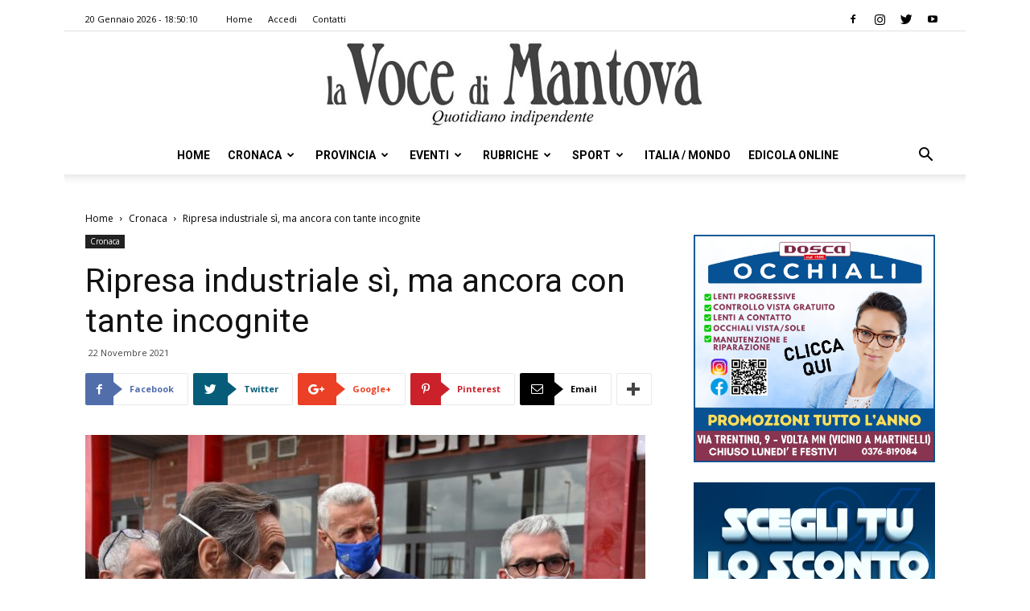

--- FILE ---
content_type: text/html; charset=UTF-8
request_url: https://vocedimantova.it/cronaca/ripresa-industriale-si-ma-ancora-con-tante-incognite/
body_size: 25073
content:
<!doctype html >
<!--[if IE 8]>    <html class="ie8" lang="en"> <![endif]-->
<!--[if IE 9]>    <html class="ie9" lang="en"> <![endif]-->
<!--[if gt IE 8]><!--> <html lang="it-IT" class="no-js spartan wp-content skin Newspaper single" data-useragent="Mozilla/5.0 (Macintosh; Intel Mac OS X 10_15_7) AppleWebKit/537.36 (KHTML, like Gecko) Chrome/131.0.0.0 Safari/537.36; ClaudeBot/1.0; +claudebot@anthropic.com)" data-spartan="wp-content skin Newspaper single" prefix="og: http://ogp.me/ns#"> <!--<![endif]-->
<head>
    <title>Ripresa industriale sì, ma ancora con tante incognite | la Voce Di Mantova</title>
    <meta charset="UTF-8" />
    <meta name="viewport" content="width=device-width, initial-scale=1.0">
    <link rel="pingback" href="https://vocedimantova.it/xmlrpc.php" />
    <meta property="og:image" content="https://vocedimantova.it/wp-content/uploads/2021/11/Fontana-zanetti-palazzi-3_1953975-e1637576895539.jpg" />
<!-- This site is optimized with the Yoast SEO plugin v9.3 - https://yoast.com/wordpress/plugins/seo/ -->
<meta name="description" content="MANTOVA -  Mantova I dati che emergono per il terzo trimestre dell’anno sono positivi, anche se meno forti rispetto a quelli evidenziati nel trimestre"/>
<link rel="canonical" href="https://vocedimantova.it/cronaca/ripresa-industriale-si-ma-ancora-con-tante-incognite/" />
<meta property="og:locale" content="it_IT" />
<meta property="og:type" content="article" />
<meta property="og:title" content="Ripresa industriale sì, ma ancora con tante incognite | la Voce Di Mantova" />
<meta property="og:description" content="MANTOVA -  Mantova I dati che emergono per il terzo trimestre dell’anno sono positivi, anche se meno forti rispetto a quelli evidenziati nel trimestre" />
<meta property="og:url" content="https://vocedimantova.it/cronaca/ripresa-industriale-si-ma-ancora-con-tante-incognite/" />
<meta property="og:site_name" content="la Voce Di Mantova" />
<meta property="article:publisher" content="https://www.facebook.com/vocedimantova/" />
<meta property="article:section" content="Cronaca" />
<meta property="article:published_time" content="2021-11-22T10:28:24+00:00" />
<meta property="og:image" content="https://vocedimantova.it/wp-content/uploads/2021/11/Fontana-zanetti-palazzi-3_1953975-e1637576895539.jpg" />
<meta property="og:image:secure_url" content="https://vocedimantova.it/wp-content/uploads/2021/11/Fontana-zanetti-palazzi-3_1953975-e1637576895539.jpg" />
<meta property="og:image:width" content="353" />
<meta property="og:image:height" content="332" />
<meta name="twitter:card" content="summary_large_image" />
<meta name="twitter:description" content="MANTOVA -  Mantova I dati che emergono per il terzo trimestre dell’anno sono positivi, anche se meno forti rispetto a quelli evidenziati nel trimestre" />
<meta name="twitter:title" content="Ripresa industriale sì, ma ancora con tante incognite | la Voce Di Mantova" />
<meta name="twitter:site" content="@vocedimantova" />
<meta name="twitter:image" content="https://vocedimantova.it/wp-content/uploads/2021/11/Fontana-zanetti-palazzi-3_1953975-e1637576895539.jpg" />
<meta name="twitter:creator" content="@vocedimantova" />
<script type='application/ld+json'>{"@context":"https://schema.org","@type":"Organization","url":"https://vocedimantova.it/","sameAs":["https://www.facebook.com/vocedimantova/","https://www.instagram.com/vocedimantova/p/BqFmAurhKJ9/","https://twitter.com/vocedimantova"],"@id":"https://vocedimantova.it/#organization","name":"Voce di Mantova","logo":"https://vocedimantova.it/wp-content/uploads/2019/01/vocedimantova.jpg"}</script>
<!-- / Yoast SEO plugin. -->

<link rel='dns-prefetch' href='//fonts.googleapis.com' />
<link rel='dns-prefetch' href='//s.w.org' />
<link rel="alternate" type="application/rss+xml" title="la Voce Di Mantova &raquo; Feed" href="https://vocedimantova.it/feed/" />
<link rel="alternate" type="application/rss+xml" title="la Voce Di Mantova &raquo; Feed dei commenti" href="https://vocedimantova.it/comments/feed/" />
<link rel="alternate" type="application/rss+xml" title="la Voce Di Mantova &raquo; Ripresa industriale sì, ma ancora con tante incognite Feed dei commenti" href="https://vocedimantova.it/cronaca/ripresa-industriale-si-ma-ancora-con-tante-incognite/feed/" />
<!-- managing ads with Advanced Ads – https://wpadvancedads.com/ --><script>
					advanced_ads_ready=function(){var fns=[],listener,doc=typeof document==="object"&&document,hack=doc&&doc.documentElement.doScroll,domContentLoaded="DOMContentLoaded",loaded=doc&&(hack?/^loaded|^c/:/^loaded|^i|^c/).test(doc.readyState);if(!loaded&&doc){listener=function(){doc.removeEventListener(domContentLoaded,listener);window.removeEventListener("load",listener);loaded=1;while(listener=fns.shift())listener()};doc.addEventListener(domContentLoaded,listener);window.addEventListener("load",listener)}return function(fn){loaded?setTimeout(fn,0):fns.push(fn)}}();
			</script><link rel='stylesheet' id='wp-block-library-css'  href='https://vocedimantova.it/wp-includes/css/dist/block-library/style.min.css?ver=5.0.2' type='text/css' media='all' />
<link rel='stylesheet' id='unslider-css-css'  href='https://vocedimantova.it/wp-content/plugins/advanced-ads-slider/public/assets/css/unslider.css?ver=1.4.4' type='text/css' media='all' />
<link rel='stylesheet' id='slider-css-css'  href='https://vocedimantova.it/wp-content/plugins/advanced-ads-slider/public/assets/css/slider.css?ver=1.4.4' type='text/css' media='all' />
<link rel='stylesheet' id='contact-form-7-css'  href='https://vocedimantova.it/wp-content/plugins/contact-form-7/includes/css/styles.css?ver=5.1.1' type='text/css' media='all' />
<link rel='stylesheet' id='google-fonts-style-css'  href='https://fonts.googleapis.com/css?family=Roboto%3A300%2C400%2C400italic%2C500%2C500italic%2C700%2C900%7COpen+Sans%3A300italic%2C400%2C400italic%2C600%2C600italic%2C700&#038;ver=9.2.2' type='text/css' media='all' />
<link rel='stylesheet' id='js_composer_front-css'  href='https://vocedimantova.it/wp-content/plugins/js_composer/assets/css/js_composer.min.css?ver=5.4.7' type='text/css' media='all' />
<link rel='stylesheet' id='td-theme-css'  href='https://vocedimantova.it/wp-content/themes/Newspaper/style.css?ver=9.2.2' type='text/css' media='all' />
<link rel='stylesheet' id='wppb_stylesheet-css'  href='https://vocedimantova.it/wp-content/plugins/profile-builder-pro/assets/css/style-front-end.css?ver=2.9.4' type='text/css' media='all' />
<script>if (document.location.protocol != "https:") {document.location = document.URL.replace(/^http:/i, "https:");}</script><script type='text/javascript' src='https://vocedimantova.it/wp-includes/js/jquery/jquery.js?ver=1.12.4'></script>
<script type='text/javascript' src='https://vocedimantova.it/wp-includes/js/jquery/jquery-migrate.min.js?ver=1.4.1'></script>
<script type='text/javascript' src='https://vocedimantova.it/wp-content/plugins/advanced-ads-slider/public/assets/js/unslider.min.js?ver=1.4.4'></script>
<script type='text/javascript' src='https://vocedimantova.it/wp-content/plugins/advanced-ads-slider/public/assets/js/jquery.event.move.js?ver=1.4.4'></script>
<script type='text/javascript' src='https://vocedimantova.it/wp-content/plugins/advanced-ads-slider/public/assets/js/jquery.event.swipe.js?ver=1.4.4'></script>
<script type='text/javascript' src='https://vocedimantova.it/wp-content/plugins/advanced-ads/public/assets/js/advanced.js?ver=1.10.12'></script>
<script type='text/javascript' src='https://vocedimantova.it/wp-content/plugins/advanced-ads-pro/modules/click-fraud-protection/assets/js/cfp.min.js?ver=2.2.2'></script>
<script type='text/javascript'>
/* <![CDATA[ */
var advanced_ads_pro_ajax_object = {"ajax_url":"https:\/\/vocedimantova.it\/wp-admin\/admin-ajax.php","lazy_load_module_enabled":"","lazy_load":{"default_offset":0,"offsets":[]}};
/* ]]> */
</script>
<script type='text/javascript' src='https://vocedimantova.it/wp-content/plugins/advanced-ads-pro/modules/cache-busting/inc/base.min.js?ver=2.2.2'></script>
<link rel='https://api.w.org/' href='https://vocedimantova.it/wp-json/' />
<link rel="EditURI" type="application/rsd+xml" title="RSD" href="https://vocedimantova.it/xmlrpc.php?rsd" />
<link rel="wlwmanifest" type="application/wlwmanifest+xml" href="https://vocedimantova.it/wp-includes/wlwmanifest.xml" /> 
<meta name="generator" content="WordPress 5.0.2" />
<link rel='shortlink' href='https://vocedimantova.it/?p=105862' />
<link rel="alternate" type="application/json+oembed" href="https://vocedimantova.it/wp-json/oembed/1.0/embed?url=https%3A%2F%2Fvocedimantova.it%2Fcronaca%2Fripresa-industriale-si-ma-ancora-con-tante-incognite%2F" />
<link rel="alternate" type="text/xml+oembed" href="https://vocedimantova.it/wp-json/oembed/1.0/embed?url=https%3A%2F%2Fvocedimantova.it%2Fcronaca%2Fripresa-industriale-si-ma-ancora-con-tante-incognite%2F&#038;format=xml" />
    <script src="https://cdn.ad-hub.it/static/v1/ad-hub.js" data-env="production"></script>
	<script>
	document.addEventListener('DOMContentLoaded', function () {
	  if (window.AdHub && typeof window.AdHub.adHubInit === 'function') {
	    console.log('INIT AD-HUB');
	    window.AdHub.adHubInit();
	  }
	});
	</script>
    <script type="text/javascript">
		;var advadsCfpQueue = [], advadsCfpExpHours = 3;
		var advadsCfpClickLimit = 3;
		;
		var advadsCfpPath = '';
		var advadsCfpDomain = '';
		var advadsCfpAd = function( adID ){
			if ( 'undefined' == typeof advadsProCfp ) { advadsCfpQueue.push( adID ) } else { advadsProCfp.addElement( adID ) }
		};
		</script><!--[if lt IE 9]><script src="https://cdnjs.cloudflare.com/ajax/libs/html5shiv/3.7.3/html5shiv.js"></script><![endif]-->
    <meta name="generator" content="Powered by WPBakery Page Builder - drag and drop page builder for WordPress."/>
<!--[if lte IE 9]><link rel="stylesheet" type="text/css" href="https://vocedimantova.it/wp-content/plugins/js_composer/assets/css/vc_lte_ie9.min.css" media="screen"><![endif]-->
<!-- JS generated by theme -->

<script>
    
    

	    var tdBlocksArray = []; //here we store all the items for the current page

	    //td_block class - each ajax block uses a object of this class for requests
	    function tdBlock() {
		    this.id = '';
		    this.block_type = 1; //block type id (1-234 etc)
		    this.atts = '';
		    this.td_column_number = '';
		    this.td_current_page = 1; //
		    this.post_count = 0; //from wp
		    this.found_posts = 0; //from wp
		    this.max_num_pages = 0; //from wp
		    this.td_filter_value = ''; //current live filter value
		    this.is_ajax_running = false;
		    this.td_user_action = ''; // load more or infinite loader (used by the animation)
		    this.header_color = '';
		    this.ajax_pagination_infinite_stop = ''; //show load more at page x
	    }


        // td_js_generator - mini detector
        (function(){
            var htmlTag = document.getElementsByTagName("html")[0];

	        if ( navigator.userAgent.indexOf("MSIE 10.0") > -1 ) {
                htmlTag.className += ' ie10';
            }

            if ( !!navigator.userAgent.match(/Trident.*rv\:11\./) ) {
                htmlTag.className += ' ie11';
            }

	        if ( navigator.userAgent.indexOf("Edge") > -1 ) {
                htmlTag.className += ' ieEdge';
            }

            if ( /(iPad|iPhone|iPod)/g.test(navigator.userAgent) ) {
                htmlTag.className += ' td-md-is-ios';
            }

            var user_agent = navigator.userAgent.toLowerCase();
            if ( user_agent.indexOf("android") > -1 ) {
                htmlTag.className += ' td-md-is-android';
            }

            if ( -1 !== navigator.userAgent.indexOf('Mac OS X')  ) {
                htmlTag.className += ' td-md-is-os-x';
            }

            if ( /chrom(e|ium)/.test(navigator.userAgent.toLowerCase()) ) {
               htmlTag.className += ' td-md-is-chrome';
            }

            if ( -1 !== navigator.userAgent.indexOf('Firefox') ) {
                htmlTag.className += ' td-md-is-firefox';
            }

            if ( -1 !== navigator.userAgent.indexOf('Safari') && -1 === navigator.userAgent.indexOf('Chrome') ) {
                htmlTag.className += ' td-md-is-safari';
            }

            if( -1 !== navigator.userAgent.indexOf('IEMobile') ){
                htmlTag.className += ' td-md-is-iemobile';
            }

        })();




        var tdLocalCache = {};

        ( function () {
            "use strict";

            tdLocalCache = {
                data: {},
                remove: function (resource_id) {
                    delete tdLocalCache.data[resource_id];
                },
                exist: function (resource_id) {
                    return tdLocalCache.data.hasOwnProperty(resource_id) && tdLocalCache.data[resource_id] !== null;
                },
                get: function (resource_id) {
                    return tdLocalCache.data[resource_id];
                },
                set: function (resource_id, cachedData) {
                    tdLocalCache.remove(resource_id);
                    tdLocalCache.data[resource_id] = cachedData;
                }
            };
        })();

    
    
var td_viewport_interval_list=[{"limitBottom":767,"sidebarWidth":228},{"limitBottom":1018,"sidebarWidth":300},{"limitBottom":1140,"sidebarWidth":324}];
var td_animation_stack_effect="type0";
var tds_animation_stack=true;
var td_animation_stack_specific_selectors=".entry-thumb, img";
var td_animation_stack_general_selectors=".td-animation-stack img, .td-animation-stack .entry-thumb, .post img";
var td_ajax_url="https:\/\/vocedimantova.it\/wp-admin\/admin-ajax.php?td_theme_name=Newspaper&v=9.2.2";
var td_get_template_directory_uri="https:\/\/vocedimantova.it\/wp-content\/themes\/Newspaper";
var tds_snap_menu="snap";
var tds_logo_on_sticky="";
var tds_header_style="10";
var td_please_wait="Attendi per favore\u2026";
var td_email_user_pass_incorrect="Nome utente e\/o password errati!";
var td_email_user_incorrect="Email e\/o Nome Utente errati!";
var td_email_incorrect="Email errata!";
var tds_more_articles_on_post_enable="";
var tds_more_articles_on_post_time_to_wait="";
var tds_more_articles_on_post_pages_distance_from_top=0;
var tds_theme_color_site_wide="#4db2ec";
var tds_smart_sidebar="enabled";
var tdThemeName="Newspaper";
var td_magnific_popup_translation_tPrev="Precedente (Freccia Sinistra)";
var td_magnific_popup_translation_tNext="Seguente (Freccia Destra)";
var td_magnific_popup_translation_tCounter="%curr% di %total%";
var td_magnific_popup_translation_ajax_tError="Il contenuto dell' %url% non pu\u00f2 essere caricato.";
var td_magnific_popup_translation_image_tError="L\u2019immagine  #%curr% non pu\u00f2 essere caricata.";
var tdDateNamesI18n={"month_names":["Gennaio","Febbraio","Marzo","Aprile","Maggio","Giugno","Luglio","Agosto","Settembre","Ottobre","Novembre","Dicembre"],"month_names_short":["Gen","Feb","Mar","Apr","Mag","Giu","Lug","Ago","Set","Ott","Nov","Dic"],"day_names":["domenica","luned\u00ec","marted\u00ec","mercoled\u00ec","gioved\u00ec","venerd\u00ec","sabato"],"day_names_short":["Dom","Lun","Mar","Mer","Gio","Ven","Sab"]};
var td_ad_background_click_link="";
var td_ad_background_click_target="";
</script>


<!-- Header style compiled by theme -->

<style>
    
.block-title > span,
    .block-title > span > a,
    .block-title > a,
    .block-title > label,
    .widgettitle,
    .widgettitle:after,
    .td-trending-now-title,
    .td-trending-now-wrapper:hover .td-trending-now-title,
    .wpb_tabs li.ui-tabs-active a,
    .wpb_tabs li:hover a,
    .vc_tta-container .vc_tta-color-grey.vc_tta-tabs-position-top.vc_tta-style-classic .vc_tta-tabs-container .vc_tta-tab.vc_active > a,
    .vc_tta-container .vc_tta-color-grey.vc_tta-tabs-position-top.vc_tta-style-classic .vc_tta-tabs-container .vc_tta-tab:hover > a,
    .td_block_template_1 .td-related-title .td-cur-simple-item,
    .woocommerce .product .products h2:not(.woocommerce-loop-product__title),
    .td-subcat-filter .td-subcat-dropdown:hover .td-subcat-more,
    .td-weather-information:before,
    .td-weather-week:before,
    .td_block_exchange .td-exchange-header:before,
    .td-theme-wrap .td_block_template_3 .td-block-title > *,
    .td-theme-wrap .td_block_template_4 .td-block-title > *,
    .td-theme-wrap .td_block_template_7 .td-block-title > *,
    .td-theme-wrap .td_block_template_9 .td-block-title:after,
    .td-theme-wrap .td_block_template_10 .td-block-title::before,
    .td-theme-wrap .td_block_template_11 .td-block-title::before,
    .td-theme-wrap .td_block_template_11 .td-block-title::after,
    .td-theme-wrap .td_block_template_14 .td-block-title,
    .td-theme-wrap .td_block_template_15 .td-block-title:before,
    .td-theme-wrap .td_block_template_17 .td-block-title:before {
        background-color: #222222;
    }

    .woocommerce div.product .woocommerce-tabs ul.tabs li.active {
    	background-color: #222222 !important;
    }

    .block-title,
    .td_block_template_1 .td-related-title,
    .wpb_tabs .wpb_tabs_nav,
    .vc_tta-container .vc_tta-color-grey.vc_tta-tabs-position-top.vc_tta-style-classic .vc_tta-tabs-container,
    .woocommerce div.product .woocommerce-tabs ul.tabs:before,
    .td-theme-wrap .td_block_template_5 .td-block-title > *,
    .td-theme-wrap .td_block_template_17 .td-block-title,
    .td-theme-wrap .td_block_template_17 .td-block-title::before {
        border-color: #222222;
    }

    .td-theme-wrap .td_block_template_4 .td-block-title > *:before,
    .td-theme-wrap .td_block_template_17 .td-block-title::after {
        border-color: #222222 transparent transparent transparent;
    }
    
    .td-theme-wrap .td_block_template_4 .td-related-title .td-cur-simple-item:before {
        border-color: #222222 transparent transparent transparent !important;
    }

    
    .td-footer-wrapper,
    .td-footer-wrapper .td_block_template_7 .td-block-title > *,
    .td-footer-wrapper .td_block_template_17 .td-block-title,
    .td-footer-wrapper .td-block-title-wrap .td-wrapper-pulldown-filter {
        background-color: #111111;
    }

    
    .td-footer-wrapper::before {
        background-image: url('https://vocedimantova.it/wp-content/uploads/2019/01/8.jpg');
    }

    
    .td-footer-wrapper::before {
        background-size: cover;
    }

    
    .td-footer-wrapper::before {
        background-position: center center;
    }

    
    .td-footer-wrapper::before {
        opacity: 0.1;
    }



    
    .td-menu-background,
    .td-search-background {
        background-image: url('https://vocedimantova.it/wp-content/uploads/2019/01/8.jpg');
    }

    
    .white-popup-block:before {
        background-image: url('https://vocedimantova.it/wp-content/uploads/2019/01/8.jpg');
    }

    
    ul.sf-menu > .td-menu-item > a,
    .td-theme-wrap .td-header-menu-social {
        font-family:Roboto;
	
    }
</style>



<script type="application/ld+json">
    {
        "@context": "http://schema.org",
        "@type": "BreadcrumbList",
        "itemListElement": [
            {
                "@type": "ListItem",
                "position": 1,
                "item": {
                    "@type": "WebSite",
                    "@id": "https://vocedimantova.it/",
                    "name": "Home"
                }
            },
            {
                "@type": "ListItem",
                "position": 2,
                    "item": {
                    "@type": "WebPage",
                    "@id": "https://vocedimantova.it/category/cronaca/",
                    "name": "Cronaca"
                }
            }
            ,{
                "@type": "ListItem",
                "position": 3,
                    "item": {
                    "@type": "WebPage",
                    "@id": "https://vocedimantova.it/cronaca/ripresa-industriale-si-ma-ancora-con-tante-incognite/",
                    "name": "Ripresa industriale sì, ma ancora con tante incognite"                                
                }
            }    
        ]
    }
</script>
<link rel="icon" href="https://vocedimantova.it/wp-content/uploads/2021/06/cropped-logovdm-1-32x32.jpg" sizes="32x32" />
<link rel="icon" href="https://vocedimantova.it/wp-content/uploads/2021/06/cropped-logovdm-1-192x192.jpg" sizes="192x192" />
<link rel="apple-touch-icon-precomposed" href="https://vocedimantova.it/wp-content/uploads/2021/06/cropped-logovdm-1-180x180.jpg" />
<meta name="msapplication-TileImage" content="https://vocedimantova.it/wp-content/uploads/2021/06/cropped-logovdm-1-270x270.jpg" />

<!-- BEGIN AIWP v5.7.3 Global Site Tag - https://deconf.com/analytics-insights-for-wordpress/ -->
<script async src="https://www.googletagmanager.com/gtag/js?id=G-C0Y1T4FL4W"></script>
<script>
  window.dataLayer = window.dataLayer || [];
  function gtag(){dataLayer.push(arguments);}
  gtag('js', new Date());
  gtag('config', 'G-C0Y1T4FL4W', {
	'allow_display_features': false
  });

  if (window.performance) {
    var timeSincePageLoad = Math.round(performance.now());
    gtag('event', 'timing_complete', {
      'name': 'load',
      'value': timeSincePageLoad,
      'event_category': 'JS Dependencies'
    });
  }
</script>
<!-- END AIWP Global Site Tag -->
		<style type="text/css" id="wp-custom-css">
			#cf-wrapper{
	display:none!important
}		</style>
	<noscript><style type="text/css"> .wpb_animate_when_almost_visible { opacity: 1; }</style></noscript></head>

<body data-rsssl=1 class="post-template-default single single-post postid-105862 single-format-standard ripresa-industriale-si-ma-ancora-con-tante-incognite global-block-template-10 wpb-js-composer js-comp-ver-5.4.7 vc_responsive td-animation-stack-type0 td-full-layout" itemscope="itemscope" itemtype="https://schema.org/WebPage">

        <div class="td-scroll-up"><i class="td-icon-menu-up"></i></div>
    
    <div class="td-menu-background"></div>
<div id="td-mobile-nav">
    <div class="td-mobile-container">
        <!-- mobile menu top section -->
        <div class="td-menu-socials-wrap">
            <!-- socials -->
            <div class="td-menu-socials">
                
        <span class="td-social-icon-wrap">
            <a target="_blank" rel="nofollow" href="https://www.facebook.com/vocedimantova/" title="Facebook" data-wpel-link="external">
                <i class="td-icon-font td-icon-facebook"></i>
            </a>
        </span>
        <span class="td-social-icon-wrap">
            <a target="_blank" rel="nofollow" href="https://www.instagram.com/vocedimantova/" title="Instagram" data-wpel-link="external">
                <i class="td-icon-font td-icon-instagram"></i>
            </a>
        </span>
        <span class="td-social-icon-wrap">
            <a target="_blank" rel="nofollow" href="https://twitter.com/vocedimantova/" title="Twitter" data-wpel-link="external">
                <i class="td-icon-font td-icon-twitter"></i>
            </a>
        </span>
        <span class="td-social-icon-wrap">
            <a target="_blank" rel="nofollow" href="https://www.youtube.com/@lavocedimantova9297" title="Youtube" data-wpel-link="external">
                <i class="td-icon-font td-icon-youtube"></i>
            </a>
        </span>            </div>
            <!-- close button -->
            <div class="td-mobile-close">
                <a title="Chiudi Menu" href="#" data-wpel-link="internal"><i class="td-icon-close-mobile"></i></a>
            </div>
        </div>

        <!-- login section -->
        
        <!-- menu section -->
        <div class="td-mobile-content">
            <div class="menu-td-demo-header-menu-container"><ul id="menu-td-demo-header-menu" class="td-mobile-main-menu"><li id="menu-item-1686" class="menu-item menu-item-type-post_type menu-item-object-page menu-item-home menu-item-first menu-item-1686"><a href="https://vocedimantova.it/" data-wpel-link="internal">Home</a></li>
<li id="menu-item-188" class="menu-item menu-item-type-post_type menu-item-object-page menu-item-188"><a href="https://vocedimantova.it/cronaca/" data-wpel-link="internal">Cronaca</a></li>
<li id="menu-item-187" class="menu-item menu-item-type-post_type menu-item-object-page menu-item-187"><a href="https://vocedimantova.it/provincia/" data-wpel-link="internal">Provincia</a></li>
<li id="menu-item-186" class="menu-item menu-item-type-post_type menu-item-object-page menu-item-186"><a href="https://vocedimantova.it/eventi/" data-wpel-link="internal">Eventi</a></li>
<li id="menu-item-185" class="menu-item menu-item-type-post_type menu-item-object-page menu-item-has-children menu-item-185"><a href="https://vocedimantova.it/rubriche/" data-wpel-link="internal">Rubriche<i class="td-icon-menu-right td-element-after"></i></a>
<ul class="sub-menu">
	<li id="menu-item-0" class="menu-item-0"><a href="https://vocedimantova.it/category/rubriche/ilmiocanefelice/" data-wpel-link="internal">Il mio cane è felice</a></li>
	<li class="menu-item-0"><a href="https://vocedimantova.it/category/rubriche/meteo/" data-wpel-link="internal">Meteo</a></li>
	<li class="menu-item-0"><a href="https://vocedimantova.it/category/rubriche/social-news-italia/" data-wpel-link="internal">Social News Italia</a></li>
	<li class="menu-item-0"><a href="https://vocedimantova.it/category/rubriche/stem/" data-wpel-link="internal">STEM</a></li>
</ul>
</li>
<li id="menu-item-184" class="menu-item menu-item-type-post_type menu-item-object-page menu-item-184"><a href="https://vocedimantova.it/sport/" data-wpel-link="internal">Sport</a></li>
<li id="menu-item-1844" class="menu-item menu-item-type-post_type menu-item-object-page menu-item-1844"><a href="https://vocedimantova.it/italia-mondo/" data-wpel-link="internal">Italia / Mondo</a></li>
<li id="menu-item-3203" class="menu-item menu-item-type-custom menu-item-object-custom menu-item-3203"><a href="https://edicola.vocedimantova.it/vocedimantova/newsstand" data-wpel-link="external">Edicola Online</a></li>
</ul></div>        </div>
    </div>

    <!-- register/login section -->
    </div>
    <div class="td-search-background"></div>
<div class="td-search-wrap-mob">
	<div class="td-drop-down-search" aria-labelledby="td-header-search-button">
		<form method="get" class="td-search-form" action="https://vocedimantova.it/">
			<!-- close button -->
			<div class="td-search-close">
				<a href="#" data-wpel-link="internal"><i class="td-icon-close-mobile"></i></a>
			</div>
			<div role="search" class="td-search-input">
				<span>Ricerca </span>
				<input id="td-header-search-mob" type="text" value="" name="s" autocomplete="off" />
			</div>
		</form>
		<div id="td-aj-search-mob"></div>
	</div>
</div>    
    
    <div id="td-outer-wrap" class="td-theme-wrap">
    
        <!--
Header style 10
-->

<div class="td-header-wrap td-header-style-10 ">
    
            <div class="td-header-top-menu-full td-container-wrap ">
            <div class="td-container td-header-row td-header-top-menu">
                
    <div class="top-bar-style-1">
        
<div class="td-header-sp-top-menu">


	        <div class="td_data_time">
            <div >

                20 Gennaio 2026 -  18:50:10
            </div>
        </div>
    <div class="menu-top-container"><ul id="menu-td-demo-top-menu" class="top-header-menu"><li id="menu-item-43286" class="menu-item menu-item-type-post_type menu-item-object-page menu-item-home menu-item-first td-menu-item td-normal-menu menu-item-43286"><a href="https://vocedimantova.it/" data-wpel-link="internal">Home</a></li>
<li id="menu-item-39972" class="menu-item menu-item-type-post_type menu-item-object-page td-menu-item td-normal-menu menu-item-39972"><a href="https://vocedimantova.it/accedi/" data-wpel-link="internal">Accedi</a></li>
<li id="menu-item-35" class="menu-item menu-item-type-post_type menu-item-object-page td-menu-item td-normal-menu menu-item-35"><a href="https://vocedimantova.it/contatti/" data-wpel-link="internal">Contatti</a></li>
</ul></div></div>
        <div class="td-header-sp-top-widget">
    
    
        
        <span class="td-social-icon-wrap">
            <a target="_blank" rel="nofollow" href="https://www.facebook.com/vocedimantova/" title="Facebook" data-wpel-link="external">
                <i class="td-icon-font td-icon-facebook"></i>
            </a>
        </span>
        <span class="td-social-icon-wrap">
            <a target="_blank" rel="nofollow" href="https://www.instagram.com/vocedimantova/" title="Instagram" data-wpel-link="external">
                <i class="td-icon-font td-icon-instagram"></i>
            </a>
        </span>
        <span class="td-social-icon-wrap">
            <a target="_blank" rel="nofollow" href="https://twitter.com/vocedimantova/" title="Twitter" data-wpel-link="external">
                <i class="td-icon-font td-icon-twitter"></i>
            </a>
        </span>
        <span class="td-social-icon-wrap">
            <a target="_blank" rel="nofollow" href="https://www.youtube.com/@lavocedimantova9297" title="Youtube" data-wpel-link="external">
                <i class="td-icon-font td-icon-youtube"></i>
            </a>
        </span>    </div>    </div>

<!-- LOGIN MODAL -->
            </div>
        </div>
    
    <div class="td-banner-wrap-full td-logo-wrap-full td-logo-mobile-loaded td-container-wrap ">
        <div class="td-header-sp-logo">
            			<a class="td-main-logo" href="https://vocedimantova.it/" data-wpel-link="internal">
				<img src="https://vocedimantova.it/wp-content/uploads/2019/01/vocedimantova-1.jpg" alt=""/>
				<span class="td-visual-hidden">la Voce Di Mantova</span>
			</a>
		        </div>
    </div>

	<div class="td-header-menu-wrap-full td-container-wrap ">
        
        <div class="td-header-menu-wrap td-header-gradient ">
			<div class="td-container td-header-row td-header-main-menu">
				<div id="td-header-menu" role="navigation">
    <div id="td-top-mobile-toggle"><a title="Apri Menu" href="#" data-wpel-link="internal"><i class="td-icon-font td-icon-mobile"></i></a></div>
    <div class="td-main-menu-logo td-logo-in-header">
        		<a class="td-mobile-logo td-sticky-disable" href="https://vocedimantova.it/" data-wpel-link="internal">
			<img src="https://vocedimantova.it/wp-content/uploads/2019/01/vocedimantova-300x66.jpg" alt=""/>
		</a>
			<a class="td-header-logo td-sticky-disable" href="https://vocedimantova.it/" data-wpel-link="internal">
			<img src="https://vocedimantova.it/wp-content/uploads/2019/01/vocedimantova-1.jpg" alt=""/>
		</a>
	    </div>
    <div class="menu-td-demo-header-menu-container"><ul id="menu-td-demo-header-menu-1" class="sf-menu"><li class="menu-item menu-item-type-post_type menu-item-object-page menu-item-home menu-item-first td-menu-item td-normal-menu menu-item-1686"><a href="https://vocedimantova.it/" data-wpel-link="internal">Home</a></li>
<li class="menu-item menu-item-type-post_type menu-item-object-page td-menu-item td-mega-menu menu-item-188"><a href="https://vocedimantova.it/cronaca/" data-wpel-link="internal">Cronaca</a>
<ul class="sub-menu">
	<li class="menu-item-0"><div class="td-container-border"><div class="td-mega-grid"><div class="td_block_wrap td_block_mega_menu td_uid_1_696fc05286896_rand td-no-subcats td_with_ajax_pagination td-pb-border-top td_block_template_10"  data-td-block-uid="td_uid_1_696fc05286896" ><script>var block_td_uid_1_696fc05286896 = new tdBlock();
block_td_uid_1_696fc05286896.id = "td_uid_1_696fc05286896";
block_td_uid_1_696fc05286896.atts = '{"limit":"5","td_column_number":3,"ajax_pagination":"next_prev","category_id":"19","show_child_cat":30,"td_ajax_filter_type":"td_category_ids_filter","td_ajax_preloading":"","block_template_id":"","header_color":"","ajax_pagination_infinite_stop":"","offset":"","td_filter_default_txt":"","td_ajax_filter_ids":"","el_class":"","color_preset":"","border_top":"","css":"","tdc_css":"","class":"td_uid_1_696fc05286896_rand","tdc_css_class":"td_uid_1_696fc05286896_rand","tdc_css_class_style":"td_uid_1_696fc05286896_rand_style"}';
block_td_uid_1_696fc05286896.td_column_number = "3";
block_td_uid_1_696fc05286896.block_type = "td_block_mega_menu";
block_td_uid_1_696fc05286896.post_count = "5";
block_td_uid_1_696fc05286896.found_posts = "17669";
block_td_uid_1_696fc05286896.header_color = "";
block_td_uid_1_696fc05286896.ajax_pagination_infinite_stop = "";
block_td_uid_1_696fc05286896.max_num_pages = "3534";
tdBlocksArray.push(block_td_uid_1_696fc05286896);
</script><div id=td_uid_1_696fc05286896 class="td_block_inner"><div class="td-mega-row"><div class="td-mega-span">
        <div class="td_module_mega_menu td-animation-stack td_mod_mega_menu">
            <div class="td-module-image">
                <div class="td-module-thumb"><a href="https://vocedimantova.it/cronaca/minaccia-con-un-coltello-lanziana-madre-disabile-in-manette-una-65enne-per-maltrattamenti/" rel="bookmark" class="td-image-wrap" title="Minaccia con un coltello l&#8217;anziana madre disabile: in manette una 65enne per maltrattamenti" data-wpel-link="internal"><img class="entry-thumb" src="[data-uri]"alt="" title="Minaccia con un coltello l&#8217;anziana madre disabile: in manette una 65enne per maltrattamenti" data-type="image_tag" data-img-url="https://vocedimantova.it/wp-content/uploads/2026/01/polizia-volante1-218x150.jpeg"  width="218" height="150" /></a></div>                <a href="https://vocedimantova.it/category/top-home/" class="td-post-category" data-wpel-link="internal">_Top-Home</a>            </div>

            <div class="item-details">
                <h3 class="entry-title td-module-title"><a href="https://vocedimantova.it/cronaca/minaccia-con-un-coltello-lanziana-madre-disabile-in-manette-una-65enne-per-maltrattamenti/" rel="bookmark" title="Minaccia con un coltello l&#8217;anziana madre disabile: in manette una 65enne per maltrattamenti" data-wpel-link="internal">Minaccia con un coltello l&#8217;anziana madre disabile: in manette una 65enne&#8230;</a></h3>            </div>
        </div>
        </div><div class="td-mega-span">
        <div class="td_module_mega_menu td-animation-stack td_mod_mega_menu">
            <div class="td-module-image">
                <div class="td-module-thumb"><a href="https://vocedimantova.it/cronaca/controlli-della-polizia-nelle-sale-giochi-puntate-fuori-orario-e-un-minorenne-che-giocava-al-videopoker/" rel="bookmark" class="td-image-wrap" title="Controlli della Polizia nelle sale giochi: puntate fuori orario e un minorenne che giocava al videopoker" data-wpel-link="internal"><img class="entry-thumb" src="[data-uri]"alt="" title="Controlli della Polizia nelle sale giochi: puntate fuori orario e un minorenne che giocava al videopoker" data-type="image_tag" data-img-url="https://vocedimantova.it/wp-content/uploads/2026/01/blitz-contro-il-gioco-illegale-la-sala-poker-nel-mirino-meta-dei-clienti-con-precedenti-218x150.jpeg"  width="218" height="150" /></a></div>                <a href="https://vocedimantova.it/category/cronaca/" class="td-post-category" data-wpel-link="internal">Cronaca</a>            </div>

            <div class="item-details">
                <h3 class="entry-title td-module-title"><a href="https://vocedimantova.it/cronaca/controlli-della-polizia-nelle-sale-giochi-puntate-fuori-orario-e-un-minorenne-che-giocava-al-videopoker/" rel="bookmark" title="Controlli della Polizia nelle sale giochi: puntate fuori orario e un minorenne che giocava al videopoker" data-wpel-link="internal">Controlli della Polizia nelle sale giochi: puntate fuori orario e un&#8230;</a></h3>            </div>
        </div>
        </div><div class="td-mega-span">
        <div class="td_module_mega_menu td-animation-stack td_mod_mega_menu">
            <div class="td-module-image">
                <div class="td-module-thumb"><a href="https://vocedimantova.it/cronaca/tedofori-mantovani-in-trasferta-a-valeggio-sul-mincio/" rel="bookmark" class="td-image-wrap" title="Tedofori mantovani in trasferta a Valeggio sul Mincio" data-wpel-link="internal"><img class="entry-thumb" src="[data-uri]"alt="" title="Tedofori mantovani in trasferta a Valeggio sul Mincio" data-type="image_tag" data-img-url="https://vocedimantova.it/wp-content/uploads/2026/01/IMG-20260119-WA0009-218x150.jpg"  width="218" height="150" /></a></div>                <a href="https://vocedimantova.it/category/cronaca/" class="td-post-category" data-wpel-link="internal">Cronaca</a>            </div>

            <div class="item-details">
                <h3 class="entry-title td-module-title"><a href="https://vocedimantova.it/cronaca/tedofori-mantovani-in-trasferta-a-valeggio-sul-mincio/" rel="bookmark" title="Tedofori mantovani in trasferta a Valeggio sul Mincio" data-wpel-link="internal">Tedofori mantovani in trasferta a Valeggio sul Mincio</a></h3>            </div>
        </div>
        </div><div class="td-mega-span">
        <div class="td_module_mega_menu td-animation-stack td_mod_mega_menu">
            <div class="td-module-image">
                <div class="td-module-thumb"><a href="https://vocedimantova.it/cronaca/con-i-dazi-di-trump-imprese-chiamate-a-ripensare-le-strategie-corso-di-confimi-apindustria-sullexport-negli-usa-giovedi-22-gennaio/" rel="bookmark" class="td-image-wrap" title="Con i dazi di Trump imprese chiamate a ripensare le strategie.  Corso di Confimi Apindustria sull&#8217;Export negli Usa giovedì 22 gennaio" data-wpel-link="internal"><img class="entry-thumb" src="[data-uri]"alt="" title="Con i dazi di Trump imprese chiamate a ripensare le strategie.  Corso di Confimi Apindustria sull&#8217;Export negli Usa giovedì 22 gennaio" data-type="image_tag" data-img-url="https://vocedimantova.it/wp-content/uploads/2026/01/DALLA-RICCA-218x150.jpg"  width="218" height="150" /></a></div>                <a href="https://vocedimantova.it/category/cronaca/" class="td-post-category" data-wpel-link="internal">Cronaca</a>            </div>

            <div class="item-details">
                <h3 class="entry-title td-module-title"><a href="https://vocedimantova.it/cronaca/con-i-dazi-di-trump-imprese-chiamate-a-ripensare-le-strategie-corso-di-confimi-apindustria-sullexport-negli-usa-giovedi-22-gennaio/" rel="bookmark" title="Con i dazi di Trump imprese chiamate a ripensare le strategie.  Corso di Confimi Apindustria sull&#8217;Export negli Usa giovedì 22 gennaio" data-wpel-link="internal">Con i dazi di Trump imprese chiamate a ripensare le strategie&#8230;.</a></h3>            </div>
        </div>
        </div><div class="td-mega-span">
        <div class="td_module_mega_menu td-animation-stack td_mod_mega_menu">
            <div class="td-module-image">
                <div class="td-module-thumb"><a href="https://vocedimantova.it/cronaca/maltrattamenti-a-moglie-e-figlia-50enne-a-processo/" rel="bookmark" class="td-image-wrap" title="Maltrattamenti a moglie e figlia: 50enne a processo" data-wpel-link="internal"><img class="entry-thumb" src="[data-uri]"alt="" title="Maltrattamenti a moglie e figlia: 50enne a processo" data-type="image_tag" data-img-url="https://vocedimantova.it/wp-content/uploads/2026/01/leggenonugualepertutti-218x150.jpg"  width="218" height="150" /></a></div>                <a href="https://vocedimantova.it/category/cronaca/" class="td-post-category" data-wpel-link="internal">Cronaca</a>            </div>

            <div class="item-details">
                <h3 class="entry-title td-module-title"><a href="https://vocedimantova.it/cronaca/maltrattamenti-a-moglie-e-figlia-50enne-a-processo/" rel="bookmark" title="Maltrattamenti a moglie e figlia: 50enne a processo" data-wpel-link="internal">Maltrattamenti a moglie e figlia: 50enne a processo</a></h3>            </div>
        </div>
        </div></div></div><div class="td-next-prev-wrap"><a title="pagina precedente" href="#" class="td-ajax-prev-page ajax-page-disabled" id="prev-page-td_uid_1_696fc05286896" data-td_block_id="td_uid_1_696fc05286896" data-wpel-link="internal"><i class="td-icon-font td-icon-menu-left"></i></a><a title="pagina successiva" href="#" class="td-ajax-next-page" id="next-page-td_uid_1_696fc05286896" data-td_block_id="td_uid_1_696fc05286896" data-wpel-link="internal"><i class="td-icon-font td-icon-menu-right"></i></a></div><div class="clearfix"></div></div> <!-- ./block1 --></div></div></li>
</ul>
</li>
<li class="menu-item menu-item-type-post_type menu-item-object-page td-menu-item td-mega-menu menu-item-187"><a href="https://vocedimantova.it/provincia/" data-wpel-link="internal">Provincia</a>
<ul class="sub-menu">
	<li class="menu-item-0"><div class="td-container-border"><div class="td-mega-grid"><div class="td_block_wrap td_block_mega_menu td_uid_2_696fc0528cce5_rand td-no-subcats td_with_ajax_pagination td-pb-border-top td_block_template_10"  data-td-block-uid="td_uid_2_696fc0528cce5" ><script>var block_td_uid_2_696fc0528cce5 = new tdBlock();
block_td_uid_2_696fc0528cce5.id = "td_uid_2_696fc0528cce5";
block_td_uid_2_696fc0528cce5.atts = '{"limit":"5","td_column_number":3,"ajax_pagination":"next_prev","category_id":"20","show_child_cat":30,"td_ajax_filter_type":"td_category_ids_filter","td_ajax_preloading":"","block_template_id":"","header_color":"","ajax_pagination_infinite_stop":"","offset":"","td_filter_default_txt":"","td_ajax_filter_ids":"","el_class":"","color_preset":"","border_top":"","css":"","tdc_css":"","class":"td_uid_2_696fc0528cce5_rand","tdc_css_class":"td_uid_2_696fc0528cce5_rand","tdc_css_class_style":"td_uid_2_696fc0528cce5_rand_style"}';
block_td_uid_2_696fc0528cce5.td_column_number = "3";
block_td_uid_2_696fc0528cce5.block_type = "td_block_mega_menu";
block_td_uid_2_696fc0528cce5.post_count = "5";
block_td_uid_2_696fc0528cce5.found_posts = "13390";
block_td_uid_2_696fc0528cce5.header_color = "";
block_td_uid_2_696fc0528cce5.ajax_pagination_infinite_stop = "";
block_td_uid_2_696fc0528cce5.max_num_pages = "2678";
tdBlocksArray.push(block_td_uid_2_696fc0528cce5);
</script><div id=td_uid_2_696fc0528cce5 class="td_block_inner"><div class="td-mega-row"><div class="td-mega-span">
        <div class="td_module_mega_menu td-animation-stack td_mod_mega_menu">
            <div class="td-module-image">
                <div class="td-module-thumb"><a href="https://vocedimantova.it/provincia/evade-piu-volte-dai-domiciliari-i-carabinieri-lo-portano-in-carcere/" rel="bookmark" class="td-image-wrap" title="Evade più volte dai domiciliari: i carabinieri lo portano in carcere" data-wpel-link="internal"><img class="entry-thumb" src="[data-uri]"alt="" title="Evade più volte dai domiciliari: i carabinieri lo portano in carcere" data-type="image_tag" data-img-url="https://vocedimantova.it/wp-content/uploads/2026/01/20181127_140818-218x150.jpg"  width="218" height="150" /></a></div>                <a href="https://vocedimantova.it/category/provincia/" class="td-post-category" data-wpel-link="internal">Provincia</a>            </div>

            <div class="item-details">
                <h3 class="entry-title td-module-title"><a href="https://vocedimantova.it/provincia/evade-piu-volte-dai-domiciliari-i-carabinieri-lo-portano-in-carcere/" rel="bookmark" title="Evade più volte dai domiciliari: i carabinieri lo portano in carcere" data-wpel-link="internal">Evade più volte dai domiciliari: i carabinieri lo portano in carcere</a></h3>            </div>
        </div>
        </div><div class="td-mega-span">
        <div class="td_module_mega_menu td-animation-stack td_mod_mega_menu">
            <div class="td-module-image">
                <div class="td-module-thumb"><a href="https://vocedimantova.it/provincia/droga-ai-cinque-continenti-di-castiglione-denunciata-una-30enne-marocchina/" rel="bookmark" class="td-image-wrap" title="Droga ai Cinque Continenti di Castiglione: denunciata una 30enne marocchina" data-wpel-link="internal"><img class="entry-thumb" src="[data-uri]"alt="" title="Droga ai Cinque Continenti di Castiglione: denunciata una 30enne marocchina" data-type="image_tag" data-img-url="https://vocedimantova.it/wp-content/uploads/2026/01/20.01.2026-Perquisizioni-x-ricerca-stupefacenti-dei-Carabinieri-di-Castiglione-d_S-218x150.jpg"  width="218" height="150" /></a></div>                <a href="https://vocedimantova.it/category/provincia/" class="td-post-category" data-wpel-link="internal">Provincia</a>            </div>

            <div class="item-details">
                <h3 class="entry-title td-module-title"><a href="https://vocedimantova.it/provincia/droga-ai-cinque-continenti-di-castiglione-denunciata-una-30enne-marocchina/" rel="bookmark" title="Droga ai Cinque Continenti di Castiglione: denunciata una 30enne marocchina" data-wpel-link="internal">Droga ai Cinque Continenti di Castiglione: denunciata una 30enne marocchina</a></h3>            </div>
        </div>
        </div><div class="td-mega-span">
        <div class="td_module_mega_menu td-animation-stack td_mod_mega_menu">
            <div class="td-module-image">
                <div class="td-module-thumb"><a href="https://vocedimantova.it/provincia/da-milano-a-cerese-per-rubare-alla-lidl-33enne-denunciato-dai-carabinieri/" rel="bookmark" class="td-image-wrap" title="da Milano a Cerese per rubare alla Lidl: 33enne denunciato dai carabinieri" data-wpel-link="internal"><img class="entry-thumb" src="[data-uri]"alt="" title="da Milano a Cerese per rubare alla Lidl: 33enne denunciato dai carabinieri" data-type="image_tag" data-img-url="https://vocedimantova.it/wp-content/uploads/2026/01/Screenshot-2025-11-10-alle-12.21.33-640x437-218x150.jpeg"  width="218" height="150" /></a></div>                <a href="https://vocedimantova.it/category/provincia/" class="td-post-category" data-wpel-link="internal">Provincia</a>            </div>

            <div class="item-details">
                <h3 class="entry-title td-module-title"><a href="https://vocedimantova.it/provincia/da-milano-a-cerese-per-rubare-alla-lidl-33enne-denunciato-dai-carabinieri/" rel="bookmark" title="da Milano a Cerese per rubare alla Lidl: 33enne denunciato dai carabinieri" data-wpel-link="internal">da Milano a Cerese per rubare alla Lidl: 33enne denunciato dai&#8230;</a></h3>            </div>
        </div>
        </div><div class="td-mega-span">
        <div class="td_module_mega_menu td-animation-stack td_mod_mega_menu">
            <div class="td-module-image">
                <div class="td-module-thumb"><a href="https://vocedimantova.it/provincia/borgoforte-muore-a-39-anni-intossicato-dal-monossido-anche-i-famigliari-in-ospedale/" rel="bookmark" class="td-image-wrap" title="Borgoforte,  muore a 39 anni intossicato dal monossido: anche i famigliari in ospedale" data-wpel-link="internal"><img class="entry-thumb" src="[data-uri]"alt="" title="Borgoforte,  muore a 39 anni intossicato dal monossido: anche i famigliari in ospedale" data-type="image_tag" data-img-url="https://vocedimantova.it/wp-content/uploads/2023/02/vigili-del-fuoco-101575-218x150.jpg"  width="218" height="150" /></a></div>                <a href="https://vocedimantova.it/category/top-home/" class="td-post-category" data-wpel-link="internal">_Top-Home</a>            </div>

            <div class="item-details">
                <h3 class="entry-title td-module-title"><a href="https://vocedimantova.it/provincia/borgoforte-muore-a-39-anni-intossicato-dal-monossido-anche-i-famigliari-in-ospedale/" rel="bookmark" title="Borgoforte,  muore a 39 anni intossicato dal monossido: anche i famigliari in ospedale" data-wpel-link="internal">Borgoforte,  muore a 39 anni intossicato dal monossido: anche i&#8230;</a></h3>            </div>
        </div>
        </div><div class="td-mega-span">
        <div class="td_module_mega_menu td-animation-stack td_mod_mega_menu">
            <div class="td-module-image">
                <div class="td-module-thumb"><a href="https://vocedimantova.it/provincia/rapina-un-coetaneo-per-50-euro-17enne-arrestato-dai-carabinieri-di-poggio-rusco/" rel="bookmark" class="td-image-wrap" title="Rapina un coetaneo per 50 euro: 17enne arrestato dai carabinieri di Poggio Rusco" data-wpel-link="internal"><img class="entry-thumb" src="[data-uri]"alt="" title="Rapina un coetaneo per 50 euro: 17enne arrestato dai carabinieri di Poggio Rusco" data-type="image_tag" data-img-url="https://vocedimantova.it/wp-content/uploads/2026/01/Carabinieri-arresto-620x350-1-1-218x150.jpg"  width="218" height="150" /></a></div>                <a href="https://vocedimantova.it/category/provincia/" class="td-post-category" data-wpel-link="internal">Provincia</a>            </div>

            <div class="item-details">
                <h3 class="entry-title td-module-title"><a href="https://vocedimantova.it/provincia/rapina-un-coetaneo-per-50-euro-17enne-arrestato-dai-carabinieri-di-poggio-rusco/" rel="bookmark" title="Rapina un coetaneo per 50 euro: 17enne arrestato dai carabinieri di Poggio Rusco" data-wpel-link="internal">Rapina un coetaneo per 50 euro: 17enne arrestato dai carabinieri di&#8230;</a></h3>            </div>
        </div>
        </div></div></div><div class="td-next-prev-wrap"><a title="pagina precedente" href="#" class="td-ajax-prev-page ajax-page-disabled" id="prev-page-td_uid_2_696fc0528cce5" data-td_block_id="td_uid_2_696fc0528cce5" data-wpel-link="internal"><i class="td-icon-font td-icon-menu-left"></i></a><a title="pagina successiva" href="#" class="td-ajax-next-page" id="next-page-td_uid_2_696fc0528cce5" data-td_block_id="td_uid_2_696fc0528cce5" data-wpel-link="internal"><i class="td-icon-font td-icon-menu-right"></i></a></div><div class="clearfix"></div></div> <!-- ./block1 --></div></div></li>
</ul>
</li>
<li class="menu-item menu-item-type-post_type menu-item-object-page td-menu-item td-mega-menu menu-item-186"><a href="https://vocedimantova.it/eventi/" data-wpel-link="internal">Eventi</a>
<ul class="sub-menu">
	<li class="menu-item-0"><div class="td-container-border"><div class="td-mega-grid"><div class="td_block_wrap td_block_mega_menu td_uid_3_696fc052913df_rand td-no-subcats td_with_ajax_pagination td-pb-border-top td_block_template_10"  data-td-block-uid="td_uid_3_696fc052913df" ><script>var block_td_uid_3_696fc052913df = new tdBlock();
block_td_uid_3_696fc052913df.id = "td_uid_3_696fc052913df";
block_td_uid_3_696fc052913df.atts = '{"limit":"5","td_column_number":3,"ajax_pagination":"next_prev","category_id":"21","show_child_cat":30,"td_ajax_filter_type":"td_category_ids_filter","td_ajax_preloading":"","block_template_id":"","header_color":"","ajax_pagination_infinite_stop":"","offset":"","td_filter_default_txt":"","td_ajax_filter_ids":"","el_class":"","color_preset":"","border_top":"","css":"","tdc_css":"","class":"td_uid_3_696fc052913df_rand","tdc_css_class":"td_uid_3_696fc052913df_rand","tdc_css_class_style":"td_uid_3_696fc052913df_rand_style"}';
block_td_uid_3_696fc052913df.td_column_number = "3";
block_td_uid_3_696fc052913df.block_type = "td_block_mega_menu";
block_td_uid_3_696fc052913df.post_count = "5";
block_td_uid_3_696fc052913df.found_posts = "4652";
block_td_uid_3_696fc052913df.header_color = "";
block_td_uid_3_696fc052913df.ajax_pagination_infinite_stop = "";
block_td_uid_3_696fc052913df.max_num_pages = "931";
tdBlocksArray.push(block_td_uid_3_696fc052913df);
</script><div id=td_uid_3_696fc052913df class="td_block_inner"><div class="td-mega-row"><div class="td-mega-span">
        <div class="td_module_mega_menu td-animation-stack td_mod_mega_menu">
            <div class="td-module-image">
                <div class="td-module-thumb"><a href="https://vocedimantova.it/eventi/a-stradella-torna-la-rassegna-teatrale/" rel="bookmark" class="td-image-wrap" title="A Stradella torna la Rassegna teatrale" data-wpel-link="internal"><img class="entry-thumb" src="[data-uri]"alt="" title="A Stradella torna la Rassegna teatrale" data-type="image_tag" data-img-url="https://vocedimantova.it/wp-content/uploads/2026/01/505414312_1041659581413860_7024793107827914178_n_3837539-218x150.jpg"  width="218" height="150" /></a></div>                <a href="https://vocedimantova.it/category/eventi/" class="td-post-category" data-wpel-link="internal">Eventi</a>            </div>

            <div class="item-details">
                <h3 class="entry-title td-module-title"><a href="https://vocedimantova.it/eventi/a-stradella-torna-la-rassegna-teatrale/" rel="bookmark" title="A Stradella torna la Rassegna teatrale" data-wpel-link="internal">A Stradella torna la Rassegna teatrale</a></h3>            </div>
        </div>
        </div><div class="td-mega-span">
        <div class="td_module_mega_menu td-animation-stack td_mod_mega_menu">
            <div class="td-module-image">
                <div class="td-module-thumb"><a href="https://vocedimantova.it/eventi/rivarolo-ricorda-emilio-soana-un-tributo-di-musica-emozione-e-gratitudine/" rel="bookmark" class="td-image-wrap" title="Rivarolo ricorda Emilio Soana: un tributo di musica, emozione e gratitudine" data-wpel-link="internal"><img class="entry-thumb" src="[data-uri]"alt="" title="Rivarolo ricorda Emilio Soana: un tributo di musica, emozione e gratitudine" data-type="image_tag" data-img-url="https://vocedimantova.it/wp-content/uploads/2026/01/WhatsApp-Image-2026-01-14-at-16.35.49_3837479-218x150.jpeg"  width="218" height="150" /></a></div>                <a href="https://vocedimantova.it/category/eventi/" class="td-post-category" data-wpel-link="internal">Eventi</a>            </div>

            <div class="item-details">
                <h3 class="entry-title td-module-title"><a href="https://vocedimantova.it/eventi/rivarolo-ricorda-emilio-soana-un-tributo-di-musica-emozione-e-gratitudine/" rel="bookmark" title="Rivarolo ricorda Emilio Soana: un tributo di musica, emozione e gratitudine" data-wpel-link="internal">Rivarolo ricorda Emilio Soana: un tributo di musica, emozione e gratitudine</a></h3>            </div>
        </div>
        </div><div class="td-mega-span">
        <div class="td_module_mega_menu td-animation-stack td_mod_mega_menu">
            <div class="td-module-image">
                <div class="td-module-thumb"><a href="https://vocedimantova.it/eventi/julien-prorogato-al-te-all-that-changes-you-resta-visitabile-fino-al-31-maggio/" rel="bookmark" class="td-image-wrap" title="Julien prorogato al Te: &#8220;All that changes you&#8221; resta visitabile fino al 31 maggio" data-wpel-link="internal"><img class="entry-thumb" src="[data-uri]"alt="" title="Julien prorogato al Te: &#8220;All that changes you&#8221; resta visitabile fino al 31 maggio" data-type="image_tag" data-img-url="https://vocedimantova.it/wp-content/uploads/2026/01/JULIEN_06_3837518-218x150.jpg"  width="218" height="150" /></a></div>                <a href="https://vocedimantova.it/category/eventi/" class="td-post-category" data-wpel-link="internal">Eventi</a>            </div>

            <div class="item-details">
                <h3 class="entry-title td-module-title"><a href="https://vocedimantova.it/eventi/julien-prorogato-al-te-all-that-changes-you-resta-visitabile-fino-al-31-maggio/" rel="bookmark" title="Julien prorogato al Te: &#8220;All that changes you&#8221; resta visitabile fino al 31 maggio" data-wpel-link="internal">Julien prorogato al Te: &#8220;All that changes you&#8221; resta visitabile fino&#8230;</a></h3>            </div>
        </div>
        </div><div class="td-mega-span">
        <div class="td_module_mega_menu td-animation-stack td_mod_mega_menu">
            <div class="td-module-image">
                <div class="td-module-thumb"><a href="https://vocedimantova.it/eventi/mozart-apre-gli-aperitivi-darte-2026/" rel="bookmark" class="td-image-wrap" title="Mozart apre gli Aperitivi d’arte 2026" data-wpel-link="internal"><img class="entry-thumb" src="[data-uri]"alt="bruno sebastiani_3835655" title="Mozart apre gli Aperitivi d’arte 2026" data-type="image_tag" data-img-url="https://vocedimantova.it/wp-content/uploads/2026/01/bruno-sebastiani_3835655-218x150.jpeg"  width="218" height="150" /></a></div>                <a href="https://vocedimantova.it/category/eventi/" class="td-post-category" data-wpel-link="internal">Eventi</a>            </div>

            <div class="item-details">
                <h3 class="entry-title td-module-title"><a href="https://vocedimantova.it/eventi/mozart-apre-gli-aperitivi-darte-2026/" rel="bookmark" title="Mozart apre gli Aperitivi d’arte 2026" data-wpel-link="internal">Mozart apre gli Aperitivi d’arte 2026</a></h3>            </div>
        </div>
        </div><div class="td-mega-span">
        <div class="td_module_mega_menu td-animation-stack td_mod_mega_menu">
            <div class="td-module-image">
                <div class="td-module-thumb"><a href="https://vocedimantova.it/eventi/pink-noise-diventa-palco-per-la-comicita-contemporanea/" rel="bookmark" class="td-image-wrap" title="Pink Noise diventa palco  per la comicità contemporanea" data-wpel-link="internal"><img class="entry-thumb" src="[data-uri]"alt="cilindro 4_3835571" title="Pink Noise diventa palco  per la comicità contemporanea" data-type="image_tag" data-img-url="https://vocedimantova.it/wp-content/uploads/2026/01/cilindro-4_3835571-218x150.jpg"  width="218" height="150" /></a></div>                <a href="https://vocedimantova.it/category/eventi/" class="td-post-category" data-wpel-link="internal">Eventi</a>            </div>

            <div class="item-details">
                <h3 class="entry-title td-module-title"><a href="https://vocedimantova.it/eventi/pink-noise-diventa-palco-per-la-comicita-contemporanea/" rel="bookmark" title="Pink Noise diventa palco  per la comicità contemporanea" data-wpel-link="internal">Pink Noise diventa palco  per la comicità contemporanea</a></h3>            </div>
        </div>
        </div></div></div><div class="td-next-prev-wrap"><a title="pagina precedente" href="#" class="td-ajax-prev-page ajax-page-disabled" id="prev-page-td_uid_3_696fc052913df" data-td_block_id="td_uid_3_696fc052913df" data-wpel-link="internal"><i class="td-icon-font td-icon-menu-left"></i></a><a title="pagina successiva" href="#" class="td-ajax-next-page" id="next-page-td_uid_3_696fc052913df" data-td_block_id="td_uid_3_696fc052913df" data-wpel-link="internal"><i class="td-icon-font td-icon-menu-right"></i></a></div><div class="clearfix"></div></div> <!-- ./block1 --></div></div></li>
</ul>
</li>
<li class="menu-item menu-item-type-post_type menu-item-object-page td-menu-item td-mega-menu menu-item-185"><a href="https://vocedimantova.it/rubriche/" data-wpel-link="internal">Rubriche</a>
<ul class="sub-menu">
	<li class="menu-item-0"><div class="td-container-border"><div class="td-mega-grid"><div class="td_block_wrap td_block_mega_menu td_uid_4_696fc052971a7_rand td_with_ajax_pagination td-pb-border-top td_block_template_10"  data-td-block-uid="td_uid_4_696fc052971a7" ><script>var block_td_uid_4_696fc052971a7 = new tdBlock();
block_td_uid_4_696fc052971a7.id = "td_uid_4_696fc052971a7";
block_td_uid_4_696fc052971a7.atts = '{"limit":4,"td_column_number":3,"ajax_pagination":"next_prev","category_id":"22","show_child_cat":30,"td_ajax_filter_type":"td_category_ids_filter","td_ajax_preloading":"","block_template_id":"","header_color":"","ajax_pagination_infinite_stop":"","offset":"","td_filter_default_txt":"","td_ajax_filter_ids":"","el_class":"","color_preset":"","border_top":"","css":"","tdc_css":"","class":"td_uid_4_696fc052971a7_rand","tdc_css_class":"td_uid_4_696fc052971a7_rand","tdc_css_class_style":"td_uid_4_696fc052971a7_rand_style"}';
block_td_uid_4_696fc052971a7.td_column_number = "3";
block_td_uid_4_696fc052971a7.block_type = "td_block_mega_menu";
block_td_uid_4_696fc052971a7.post_count = "4";
block_td_uid_4_696fc052971a7.found_posts = "648";
block_td_uid_4_696fc052971a7.header_color = "";
block_td_uid_4_696fc052971a7.ajax_pagination_infinite_stop = "";
block_td_uid_4_696fc052971a7.max_num_pages = "162";
tdBlocksArray.push(block_td_uid_4_696fc052971a7);
</script><div class="td_mega_menu_sub_cats"><div class="block-mega-child-cats"><a class="cur-sub-cat mega-menu-sub-cat-td_uid_4_696fc052971a7" id="td_uid_5_696fc05299af3" data-td_block_id="td_uid_4_696fc052971a7" data-td_filter_value="" href="https://vocedimantova.it/category/rubriche/" data-wpel-link="internal">Tutto</a><a class="mega-menu-sub-cat-td_uid_4_696fc052971a7" id="td_uid_6_696fc05299b5b" data-td_block_id="td_uid_4_696fc052971a7" data-td_filter_value="137" href="https://vocedimantova.it/category/rubriche/ilmiocanefelice/" data-wpel-link="internal">Il mio cane è felice</a><a class="mega-menu-sub-cat-td_uid_4_696fc052971a7" id="td_uid_7_696fc05299bbb" data-td_block_id="td_uid_4_696fc052971a7" data-td_filter_value="234" href="https://vocedimantova.it/category/rubriche/meteo/" data-wpel-link="internal">Meteo</a><a class="mega-menu-sub-cat-td_uid_4_696fc052971a7" id="td_uid_8_696fc05299c0c" data-td_block_id="td_uid_4_696fc052971a7" data-td_filter_value="235" href="https://vocedimantova.it/category/rubriche/social-news-italia/" data-wpel-link="internal">Social News Italia</a><a class="mega-menu-sub-cat-td_uid_4_696fc052971a7" id="td_uid_9_696fc05299c5e" data-td_block_id="td_uid_4_696fc052971a7" data-td_filter_value="233" href="https://vocedimantova.it/category/rubriche/stem/" data-wpel-link="internal">STEM</a></div></div><div id=td_uid_4_696fc052971a7 class="td_block_inner"><div class="td-mega-row"><div class="td-mega-span">
        <div class="td_module_mega_menu td-animation-stack td_mod_mega_menu">
            <div class="td-module-image">
                <div class="td-module-thumb"><a href="https://vocedimantova.it/senza-categoria/dai-salici-dove-la-natura-genera-benessere-gli-auguri-di-buone-feste-dal-gruppo/" rel="bookmark" class="td-image-wrap" title="“DAI SALICI”, dove la natura genera benessere. Gli auguri di Buone Feste dal gruppo" data-wpel-link="internal"><img class="entry-thumb" src="[data-uri]"alt="" title="“DAI SALICI”, dove la natura genera benessere. Gli auguri di Buone Feste dal gruppo" data-type="image_tag" data-img-url="https://vocedimantova.it/wp-content/uploads/2026/01/Immagine-bambino-12-218x150.jpg"  width="218" height="150" /></a></div>                <a href="https://vocedimantova.it/category/rubriche/" class="td-post-category" data-wpel-link="internal">Rubriche</a>            </div>

            <div class="item-details">
                <h3 class="entry-title td-module-title"><a href="https://vocedimantova.it/senza-categoria/dai-salici-dove-la-natura-genera-benessere-gli-auguri-di-buone-feste-dal-gruppo/" rel="bookmark" title="“DAI SALICI”, dove la natura genera benessere. Gli auguri di Buone Feste dal gruppo" data-wpel-link="internal">“DAI SALICI”, dove la natura genera benessere. Gli auguri di Buone&#8230;</a></h3>            </div>
        </div>
        </div><div class="td-mega-span">
        <div class="td_module_mega_menu td-animation-stack td_mod_mega_menu">
            <div class="td-module-image">
                <div class="td-module-thumb"><a href="https://vocedimantova.it/rubriche/dai-salici-dove-la-natura-genera-benessere-quando-il-prodotto-miracoloso-non-basta/" rel="bookmark" class="td-image-wrap" title="“DAI SALICI”, dove la natura genera benessere. Quando il “prodotto miracoloso” non basta" data-wpel-link="internal"><img class="entry-thumb" src="[data-uri]"alt="" title="“DAI SALICI”, dove la natura genera benessere. Quando il “prodotto miracoloso” non basta" data-type="image_tag" data-img-url="https://vocedimantova.it/wp-content/uploads/2026/01/Immagine-bambino-11-218x150.jpg"  width="218" height="150" /></a></div>                <a href="https://vocedimantova.it/category/rubriche/" class="td-post-category" data-wpel-link="internal">Rubriche</a>            </div>

            <div class="item-details">
                <h3 class="entry-title td-module-title"><a href="https://vocedimantova.it/rubriche/dai-salici-dove-la-natura-genera-benessere-quando-il-prodotto-miracoloso-non-basta/" rel="bookmark" title="“DAI SALICI”, dove la natura genera benessere. Quando il “prodotto miracoloso” non basta" data-wpel-link="internal">“DAI SALICI”, dove la natura genera benessere. Quando il “prodotto miracoloso”&#8230;</a></h3>            </div>
        </div>
        </div><div class="td-mega-span">
        <div class="td_module_mega_menu td-animation-stack td_mod_mega_menu">
            <div class="td-module-image">
                <div class="td-module-thumb"><a href="https://vocedimantova.it/rubriche/dalla-scuola-al-lavoro-il-percorso-per-diventare-geometra/" rel="bookmark" class="td-image-wrap" title="Dalla scuola al lavoro: il percorso per diventare geometra" data-wpel-link="internal"><img class="entry-thumb" src="[data-uri]"alt="" title="Dalla scuola al lavoro: il percorso per diventare geometra" data-type="image_tag" data-img-url="https://vocedimantova.it/wp-content/uploads/2025/11/geometra-218x150.jpg"  width="218" height="150" /></a></div>                <a href="https://vocedimantova.it/category/rubriche/" class="td-post-category" data-wpel-link="internal">Rubriche</a>            </div>

            <div class="item-details">
                <h3 class="entry-title td-module-title"><a href="https://vocedimantova.it/rubriche/dalla-scuola-al-lavoro-il-percorso-per-diventare-geometra/" rel="bookmark" title="Dalla scuola al lavoro: il percorso per diventare geometra" data-wpel-link="internal">Dalla scuola al lavoro: il percorso per diventare geometra</a></h3>            </div>
        </div>
        </div><div class="td-mega-span">
        <div class="td_module_mega_menu td-animation-stack td_mod_mega_menu">
            <div class="td-module-image">
                <div class="td-module-thumb"><a href="https://vocedimantova.it/rubriche/social-news-italia/stretching-mindfulness-equilibrio-prima-delle-feste/" rel="bookmark" class="td-image-wrap" title="Stretching &#038; mindfulness: equilibrio prima delle feste" data-wpel-link="internal"><img class="entry-thumb" src="[data-uri]"alt="" title="Stretching &#038; mindfulness: equilibrio prima delle feste" data-type="image_tag" data-img-url="https://vocedimantova.it/wp-content/uploads/2025/11/Immagine.yoga_-218x150.jpg"  width="218" height="150" /></a></div>                <a href="https://vocedimantova.it/category/rubriche/social-news-italia/" class="td-post-category" data-wpel-link="internal">Social News Italia</a>            </div>

            <div class="item-details">
                <h3 class="entry-title td-module-title"><a href="https://vocedimantova.it/rubriche/social-news-italia/stretching-mindfulness-equilibrio-prima-delle-feste/" rel="bookmark" title="Stretching &#038; mindfulness: equilibrio prima delle feste" data-wpel-link="internal">Stretching &#038; mindfulness: equilibrio prima delle feste</a></h3>            </div>
        </div>
        </div></div></div><div class="td-next-prev-wrap"><a title="pagina precedente" href="#" class="td-ajax-prev-page ajax-page-disabled" id="prev-page-td_uid_4_696fc052971a7" data-td_block_id="td_uid_4_696fc052971a7" data-wpel-link="internal"><i class="td-icon-font td-icon-menu-left"></i></a><a title="pagina successiva" href="#" class="td-ajax-next-page" id="next-page-td_uid_4_696fc052971a7" data-td_block_id="td_uid_4_696fc052971a7" data-wpel-link="internal"><i class="td-icon-font td-icon-menu-right"></i></a></div><div class="clearfix"></div></div> <!-- ./block1 --></div></div></li>
</ul>
</li>
<li class="menu-item menu-item-type-post_type menu-item-object-page td-menu-item td-mega-menu menu-item-184"><a href="https://vocedimantova.it/sport/" data-wpel-link="internal">Sport</a>
<ul class="sub-menu">
	<li class="menu-item-0"><div class="td-container-border"><div class="td-mega-grid"><div class="td_block_wrap td_block_mega_menu td_uid_10_696fc052a04f1_rand td-no-subcats td_with_ajax_pagination td-pb-border-top td_block_template_10"  data-td-block-uid="td_uid_10_696fc052a04f1" ><script>var block_td_uid_10_696fc052a04f1 = new tdBlock();
block_td_uid_10_696fc052a04f1.id = "td_uid_10_696fc052a04f1";
block_td_uid_10_696fc052a04f1.atts = '{"limit":"5","td_column_number":3,"ajax_pagination":"next_prev","category_id":"23","show_child_cat":30,"td_ajax_filter_type":"td_category_ids_filter","td_ajax_preloading":"","block_template_id":"","header_color":"","ajax_pagination_infinite_stop":"","offset":"","td_filter_default_txt":"","td_ajax_filter_ids":"","el_class":"","color_preset":"","border_top":"","css":"","tdc_css":"","class":"td_uid_10_696fc052a04f1_rand","tdc_css_class":"td_uid_10_696fc052a04f1_rand","tdc_css_class_style":"td_uid_10_696fc052a04f1_rand_style"}';
block_td_uid_10_696fc052a04f1.td_column_number = "3";
block_td_uid_10_696fc052a04f1.block_type = "td_block_mega_menu";
block_td_uid_10_696fc052a04f1.post_count = "5";
block_td_uid_10_696fc052a04f1.found_posts = "19106";
block_td_uid_10_696fc052a04f1.header_color = "";
block_td_uid_10_696fc052a04f1.ajax_pagination_infinite_stop = "";
block_td_uid_10_696fc052a04f1.max_num_pages = "3822";
tdBlocksArray.push(block_td_uid_10_696fc052a04f1);
</script><div id=td_uid_10_696fc052a04f1 class="td_block_inner"><div class="td-mega-row"><div class="td-mega-span">
        <div class="td_module_mega_menu td-animation-stack td_mod_mega_menu">
            <div class="td-module-image">
                <div class="td-module-thumb"><a href="https://vocedimantova.it/top-sport/la-danza-sportiva-saluta-mantova-con-lennesima-edizione-da-record/" rel="bookmark" class="td-image-wrap" title="La Danza Sportiva saluta Mantova con l&#8217;ennesima edizione da record" data-wpel-link="internal"><img class="entry-thumb" src="[data-uri]"alt="" title="La Danza Sportiva saluta Mantova con l&#8217;ennesima edizione da record" data-type="image_tag" data-img-url="https://vocedimantova.it/wp-content/uploads/2026/01/DSCF9953_3842522-218x150.jpg"  width="218" height="150" /></a></div>                <a href="https://vocedimantova.it/category/sport/" class="td-post-category" data-wpel-link="internal">Sport</a>            </div>

            <div class="item-details">
                <h3 class="entry-title td-module-title"><a href="https://vocedimantova.it/top-sport/la-danza-sportiva-saluta-mantova-con-lennesima-edizione-da-record/" rel="bookmark" title="La Danza Sportiva saluta Mantova con l&#8217;ennesima edizione da record" data-wpel-link="internal">La Danza Sportiva saluta Mantova con l&#8217;ennesima edizione da record</a></h3>            </div>
        </div>
        </div><div class="td-mega-span">
        <div class="td_module_mega_menu td-animation-stack td_mod_mega_menu">
            <div class="td-module-image">
                <div class="td-module-thumb"><a href="https://vocedimantova.it/sport/calcio-eccellenza-il-castiglione-sfiora-il-colpaccio-con-la-pavonese-0-0/" rel="bookmark" class="td-image-wrap" title="Calcio Eccellenza &#8211; Il Castiglione sfiora il colpaccio con la Pavonese (0-0)" data-wpel-link="internal"><img class="entry-thumb" src="[data-uri]"alt="" title="Calcio Eccellenza &#8211; Il Castiglione sfiora il colpaccio con la Pavonese (0-0)" data-type="image_tag" data-img-url="https://vocedimantova.it/wp-content/uploads/2026/01/DSC_2930_3842651-218x150.jpg"  width="218" height="150" /></a></div>                <a href="https://vocedimantova.it/category/sport/" class="td-post-category" data-wpel-link="internal">Sport</a>            </div>

            <div class="item-details">
                <h3 class="entry-title td-module-title"><a href="https://vocedimantova.it/sport/calcio-eccellenza-il-castiglione-sfiora-il-colpaccio-con-la-pavonese-0-0/" rel="bookmark" title="Calcio Eccellenza &#8211; Il Castiglione sfiora il colpaccio con la Pavonese (0-0)" data-wpel-link="internal">Calcio Eccellenza &#8211; Il Castiglione sfiora il colpaccio con la Pavonese&#8230;</a></h3>            </div>
        </div>
        </div><div class="td-mega-span">
        <div class="td_module_mega_menu td-animation-stack td_mod_mega_menu">
            <div class="td-module-image">
                <div class="td-module-thumb"><a href="https://vocedimantova.it/sport/pallavolo-serie-a2-f-epiu-sbanca-costa-volpino/" rel="bookmark" class="td-image-wrap" title="Pallavolo serie A2 f &#8211; E&#8217;Più sbanca Costa Volpino" data-wpel-link="internal"><img class="entry-thumb" src="[data-uri]"alt="" title="Pallavolo serie A2 f &#8211; E&#8217;Più sbanca Costa Volpino" data-type="image_tag" data-img-url="https://vocedimantova.it/wp-content/uploads/2026/01/2-218x150.jpg"  width="218" height="150" /></a></div>                <a href="https://vocedimantova.it/category/sport/" class="td-post-category" data-wpel-link="internal">Sport</a>            </div>

            <div class="item-details">
                <h3 class="entry-title td-module-title"><a href="https://vocedimantova.it/sport/pallavolo-serie-a2-f-epiu-sbanca-costa-volpino/" rel="bookmark" title="Pallavolo serie A2 f &#8211; E&#8217;Più sbanca Costa Volpino" data-wpel-link="internal">Pallavolo serie A2 f &#8211; E&#8217;Più sbanca Costa Volpino</a></h3>            </div>
        </div>
        </div><div class="td-mega-span">
        <div class="td_module_mega_menu td-animation-stack td_mod_mega_menu">
            <div class="td-module-image">
                <div class="td-module-thumb"><a href="https://vocedimantova.it/sport/calcio-promozione-a-vobarno-lasola-fa-festa-in-zona-cesarini-0-1/" rel="bookmark" class="td-image-wrap" title="Calcio Promozione &#8211; A Vobarno l&#8217;Asola fa festa in &#8220;Zona Cesarini&#8221; (0-1)" data-wpel-link="internal"><img class="entry-thumb" src="[data-uri]"alt="" title="Calcio Promozione &#8211; A Vobarno l&#8217;Asola fa festa in &#8220;Zona Cesarini&#8221; (0-1)" data-type="image_tag" data-img-url="https://vocedimantova.it/wp-content/uploads/2026/01/629d5546-a3b1-4e11-a8d2-7a64ffd292e8_3842326-218x150.jpg"  width="218" height="150" /></a></div>                <a href="https://vocedimantova.it/category/sport/" class="td-post-category" data-wpel-link="internal">Sport</a>            </div>

            <div class="item-details">
                <h3 class="entry-title td-module-title"><a href="https://vocedimantova.it/sport/calcio-promozione-a-vobarno-lasola-fa-festa-in-zona-cesarini-0-1/" rel="bookmark" title="Calcio Promozione &#8211; A Vobarno l&#8217;Asola fa festa in &#8220;Zona Cesarini&#8221; (0-1)" data-wpel-link="internal">Calcio Promozione &#8211; A Vobarno l&#8217;Asola fa festa in &#8220;Zona Cesarini&#8221;&#8230;</a></h3>            </div>
        </div>
        </div><div class="td-mega-span">
        <div class="td_module_mega_menu td-animation-stack td_mod_mega_menu">
            <div class="td-module-image">
                <div class="td-module-thumb"><a href="https://vocedimantova.it/sport/calcio-serie-b-il-mantova-lascia-la-zona-rossa-e-aggancia-i-play-out-la-risalita-e-cominciata/" rel="bookmark" class="td-image-wrap" title="Calcio Serie B &#8211; Il Mantova lascia la zona rossa e aggancia i play out: la risalita è cominciata?" data-wpel-link="internal"><img class="entry-thumb" src="[data-uri]"alt="" title="Calcio Serie B &#8211; Il Mantova lascia la zona rossa e aggancia i play out: la risalita è cominciata?" data-type="image_tag" data-img-url="https://vocedimantova.it/wp-content/uploads/2026/01/ALT_4650_3841519-218x150.jpg"  width="218" height="150" /></a></div>                <a href="https://vocedimantova.it/category/sport/" class="td-post-category" data-wpel-link="internal">Sport</a>            </div>

            <div class="item-details">
                <h3 class="entry-title td-module-title"><a href="https://vocedimantova.it/sport/calcio-serie-b-il-mantova-lascia-la-zona-rossa-e-aggancia-i-play-out-la-risalita-e-cominciata/" rel="bookmark" title="Calcio Serie B &#8211; Il Mantova lascia la zona rossa e aggancia i play out: la risalita è cominciata?" data-wpel-link="internal">Calcio Serie B &#8211; Il Mantova lascia la zona rossa e&#8230;</a></h3>            </div>
        </div>
        </div></div></div><div class="td-next-prev-wrap"><a title="pagina precedente" href="#" class="td-ajax-prev-page ajax-page-disabled" id="prev-page-td_uid_10_696fc052a04f1" data-td_block_id="td_uid_10_696fc052a04f1" data-wpel-link="internal"><i class="td-icon-font td-icon-menu-left"></i></a><a title="pagina successiva" href="#" class="td-ajax-next-page" id="next-page-td_uid_10_696fc052a04f1" data-td_block_id="td_uid_10_696fc052a04f1" data-wpel-link="internal"><i class="td-icon-font td-icon-menu-right"></i></a></div><div class="clearfix"></div></div> <!-- ./block1 --></div></div></li>
</ul>
</li>
<li class="menu-item menu-item-type-post_type menu-item-object-page td-menu-item td-normal-menu menu-item-1844"><a href="https://vocedimantova.it/italia-mondo/" data-wpel-link="internal">Italia / Mondo</a></li>
<li class="menu-item menu-item-type-custom menu-item-object-custom td-menu-item td-normal-menu menu-item-3203"><a href="https://edicola.vocedimantova.it/vocedimantova/newsstand" data-wpel-link="external">Edicola Online</a></li>
</ul></div></div>


    <div class="header-search-wrap">
        <div class="td-search-btns-wrap">
            <a id="td-header-search-button" href="#" role="button" value="Ricerca" aria-label="Ricerca" class="dropdown-toggle " data-toggle="dropdown"><i class="td-icon-search"></i></a>
            <a id="td-header-search-button-mob" href="#" role="button" value="Ricerca" aria-label="Ricerca" class="dropdown-toggle " data-toggle="dropdown"><i class="td-icon-search"></i></a>
        </div>

        <div class="td-drop-down-search" aria-labelledby="td-header-search-button">
            <form method="get" class="td-search-form" action="https://vocedimantova.it/">
                <div role="search" class="td-head-form-search-wrap">
                    <input id="td-header-search" type="text" value="" name="s" autocomplete="off" /><input class="wpb_button wpb_btn-inverse btn" type="submit" id="td-header-search-top" value="Ricerca " />
                </div>
            </form>
            <div id="td-aj-search"></div>
        </div>
    </div>
			</div>
		</div>
	</div>

            <div class="td-banner-wrap-full td-banner-bg td-container-wrap ">
            <div class="td-container-header td-header-row td-header-header">
                <div class="td-header-sp-recs">
                    <div class="td-header-rec-wrap">
    <div class="td-a-rec td-a-rec-id-header  td-rec-hide-on-m td-rec-hide-on-tl td-rec-hide-on-tp td-rec-hide-on-p td_uid_11_696fc052a8b3f_rand td_block_template_10"><div class="td-all-devices"><a href="#" target="_blank" data-wpel-link="internal"><img src="https://vocedimantova.it/wp-content/uploads/2019/01/newspaper-rec728.jpg"/></a></div></div>
</div>                </div>
            </div>
        </div>
    
</div><div class="td-main-content-wrap td-container-wrap">

    <div class="td-container td-post-template-default ">
        <div class="td-crumb-container"><div class="entry-crumbs"><span><a title="" class="entry-crumb" href="https://vocedimantova.it/" data-wpel-link="internal">Home</a></span> <i class="td-icon-right td-bread-sep"></i> <span><a title="Vedi tutti gli articoli in %s Cronaca" class="entry-crumb" href="https://vocedimantova.it/category/cronaca/" data-wpel-link="internal">Cronaca</a></span> <i class="td-icon-right td-bread-sep td-bred-no-url-last"></i> <span class="td-bred-no-url-last">Ripresa industriale sì, ma ancora con tante incognite</span></div></div>

        <div class="td-pb-row">
                                    <div class="td-pb-span8 td-main-content" role="main">
                            <div class="td-ss-main-content">
                                
    <article id="post-105862" class="post-105862 post type-post status-publish format-standard has-post-thumbnail hentry category-cronaca" itemscope itemtype="https://schema.org/Article">
        <div class="td-post-header">

            <ul class="td-category"><li class="entry-category"><a href="https://vocedimantova.it/category/cronaca/" data-wpel-link="internal">Cronaca</a></li></ul>
            <header class="td-post-title">
                <h1 class="entry-title">Ripresa industriale sì, ma ancora con tante incognite</h1>

                

                <div class="td-module-meta-info">
                                        <span class="td-post-date td-post-date-no-dot"><time class="entry-date updated td-module-date" datetime="2021-11-22T11:28:24+00:00" >22 Novembre 2021</time></span>                                                        </div>

            </header>

        </div>

        <div class="td-post-sharing-top"><div id="td_social_sharing_article_top" class="td-post-sharing td-ps-border td-ps-border-grey td-ps-icon-arrow td-ps-icon-bg td-ps-text-color td-post-sharing-style19 "><div class="td-post-sharing-visible"><div class="td-social-sharing-button td-social-sharing-button-js td-social-handler td-social-share-text">
                                        <div class="td-social-but-icon"><i class="td-icon-share"></i></div>
                                        <div class="td-social-but-text">Share</div>
                                    </div><a class="td-social-sharing-button td-social-sharing-button-js td-social-network td-social-facebook" href="https://www.facebook.com/sharer.php?u=https%3A%2F%2Fvocedimantova.it%2Fcronaca%2Fripresa-industriale-si-ma-ancora-con-tante-incognite%2F" data-wpel-link="external">
                                        <div class="td-social-but-icon"><i class="td-icon-facebook"></i></div>
                                        <div class="td-social-but-text">Facebook</div>
                                    </a><a class="td-social-sharing-button td-social-sharing-button-js td-social-network td-social-twitter" href="https://twitter.com/intent/tweet?text=Ripresa+industriale+s%C3%AC%2C+ma+ancora+con+tante+incognite&amp;url=https%3A%2F%2Fvocedimantova.it%2Fcronaca%2Fripresa-industriale-si-ma-ancora-con-tante-incognite%2F&amp;via=vocedimantova" data-wpel-link="external">
                                        <div class="td-social-but-icon"><i class="td-icon-twitter"></i></div>
                                        <div class="td-social-but-text">Twitter</div>
                                    </a><a class="td-social-sharing-button td-social-sharing-button-js td-social-network td-social-googleplus" href="https://plus.google.com/share?url=https://vocedimantova.it/cronaca/ripresa-industriale-si-ma-ancora-con-tante-incognite/" data-wpel-link="internal">
                                        <div class="td-social-but-icon"><i class="td-icon-googleplus"></i></div>
                                        <div class="td-social-but-text">Google+</div>
                                    </a><a class="td-social-sharing-button td-social-sharing-button-js td-social-network td-social-pinterest" href="https://pinterest.com/pin/create/button/?url=https://vocedimantova.it/cronaca/ripresa-industriale-si-ma-ancora-con-tante-incognite/&amp;media=https://vocedimantova.it/wp-content/uploads/2021/11/Fontana-zanetti-palazzi-3_1953975-e1637576895539.jpg&amp;description=Ripresa+industriale+s%C3%AC%2C+ma+ancora+con+tante+incognite" data-wpel-link="internal">
                                        <div class="td-social-but-icon"><i class="td-icon-pinterest"></i></div>
                                        <div class="td-social-but-text">Pinterest</div>
                                    </a><a class="td-social-sharing-button td-social-sharing-button-js td-social-network td-social-whatsapp" href="whatsapp://send?text=Ripresa industriale sì, ma ancora con tante incognite %0A%0A https://vocedimantova.it/cronaca/ripresa-industriale-si-ma-ancora-con-tante-incognite/" data-wpel-link="internal">
                                        <div class="td-social-but-icon"><i class="td-icon-whatsapp"></i></div>
                                        <div class="td-social-but-text">WhatsApp</div>
                                    </a><a class="td-social-sharing-button td-social-sharing-button-js td-social-network td-social-mail" href="mailto:?subject=Ripresa industriale sì, ma ancora con tante incognite&body=https://vocedimantova.it/cronaca/ripresa-industriale-si-ma-ancora-con-tante-incognite/">
                                        <div class="td-social-but-icon"><i class="td-icon-mail"></i></div>
                                        <div class="td-social-but-text">Email</div>
                                    </a><a class="td-social-sharing-button td-social-sharing-button-js td-social-network td-social-telegram" href="https://telegram.me/share/url?url=https://vocedimantova.it/cronaca/ripresa-industriale-si-ma-ancora-con-tante-incognite/&amp;text=Ripresa industriale sì, ma ancora con tante incognite" data-wpel-link="internal">
                                        <div class="td-social-but-icon"><i class="td-icon-telegram"></i></div>
                                        <div class="td-social-but-text">Telegram</div>
                                    </a></div><div class="td-social-sharing-hidden"><ul class="td-pulldown-filter-list"></ul><a class="td-social-sharing-button td-social-handler td-social-expand-tabs" href="#" title="condividi sui social" data-block-uid="td_social_sharing_article_top" data-wpel-link="internal">
                                    <div class="td-social-but-icon"><i class="td-icon-plus td-social-expand-tabs-icon"></i></div>
                                </a></div></div></div>

        <div class="td-post-content">

        <div class="td-post-featured-image"><figure><a href="https://vocedimantova.it/wp-content/uploads/2021/11/Fontana-zanetti-palazzi-3_1953975-e1637576895539.jpg" data-caption="Carlo Zanetti presidente Fondazione Mantovana" data-wpel-link="internal"><img width="696" height="464" class="entry-thumb td-modal-image" src="https://vocedimantova.it/wp-content/uploads/2021/11/Fontana-zanetti-palazzi-3_1953975-696x464.jpg" srcset="https://vocedimantova.it/wp-content/uploads/2021/11/Fontana-zanetti-palazzi-3_1953975-696x464.jpg 696w, https://vocedimantova.it/wp-content/uploads/2021/11/Fontana-zanetti-palazzi-3_1953975-1068x712.jpg 1068w, https://vocedimantova.it/wp-content/uploads/2021/11/Fontana-zanetti-palazzi-3_1953975-630x420.jpg 630w" sizes="(max-width: 696px) 100vw, 696px" alt="" title="Fontana zanetti palazzi (3)_1953975"/></a><figcaption class="wp-caption-text">Carlo Zanetti presidente Fondazione Mantovana</figcaption></figure></div>
        <p>MANTOVA &#8211;  Mantova I dati che emergono per il terzo trimestre dell’anno sono positivi, anche se meno forti rispetto a quelli evidenziati nel trimestre precedente. Va però precisato che mentre il secondo trimestre si confrontava su un periodo caratterizzato dalle chiusure di moltissime attività produttive per gli effetti della pandemia, il periodo luglio-settembre aveva mostrato nel 2020 una ripresa delle attività produttive e un rallentamento della pandemia. Confrontando comunque il dato della produzione industriale con la media annua del 2019, quindi con valori pre-crisi, il balzo in avanti del periodo luglio-settembre 2021 permette di superare i risultati del 2019.</p>
<p>Secondo il commissario straordinario della Camera di Commercio, Carlo Zanetti, “i segnali di ripresa visti nel periodo primaverile e confermati dai mesi estivi evidenziano una situazione complessivamente in ripresa, confermata anche dalle aspettative degli imprenditori, positive per tutti gli indicatori e da rialzi del Pil superiori alle attese. Permangono tuttavia molte incertezze che possono condizionare le tendenze nei mesi a venire. Diversi settori sono in sofferenza a causa dei ritardi nella ripresa di alcune attività produttive necessarie alla catena di produzione a seguito di lockdown e quarantene a livello locale; senza dimenticare la difficoltà nel reperire le materie prime e la manodopera lamentata da molti settori produttivi. Vanno poi considerati alcuni problemi di carattere internazionale come la questione del gas della Russia”.<br />
Per il presidente di Confindustria Mantova, Edgardo Bianchi, “dati che confermano la ripresa del tessuto produttivo mantovano. Purtroppo, sul fronte della marginalità, permane una forte incertezza dovuta al vertiginoso rincaro dei costi delle materie prime, che non accenna a diminuire.”</p>
<div class="td-a-rec td-a-rec-id-content_bottom  td-rec-hide-on-m td-rec-hide-on-tl td-rec-hide-on-tp td-rec-hide-on-p td_uid_12_696fc052af7e4_rand td_block_template_10"><div class="td-all-devices"><a href="#" target="_blank" data-wpel-link="internal"><img src="https://vocedimantova.it/wp-content/uploads/2019/01/newspaper-rec728.jpg"/></a></div></div>        </div>


        <footer>
                        
            <div class="td-post-source-tags">
                                            </div>

            <div class="td-post-sharing-bottom"><div id="td_social_sharing_article_bottom" class="td-post-sharing td-ps-border td-ps-border-grey td-ps-icon-arrow td-ps-icon-bg td-ps-text-color td-post-sharing-style19 "><div class="td-post-sharing-visible"><div class="td-social-sharing-button td-social-sharing-button-js td-social-handler td-social-share-text">
                                        <div class="td-social-but-icon"><i class="td-icon-share"></i></div>
                                        <div class="td-social-but-text">Share</div>
                                    </div><a class="td-social-sharing-button td-social-sharing-button-js td-social-network td-social-facebook" href="https://www.facebook.com/sharer.php?u=https%3A%2F%2Fvocedimantova.it%2Fcronaca%2Fripresa-industriale-si-ma-ancora-con-tante-incognite%2F" data-wpel-link="external">
                                        <div class="td-social-but-icon"><i class="td-icon-facebook"></i></div>
                                        <div class="td-social-but-text">Facebook</div>
                                    </a><a class="td-social-sharing-button td-social-sharing-button-js td-social-network td-social-twitter" href="https://twitter.com/intent/tweet?text=Ripresa+industriale+s%C3%AC%2C+ma+ancora+con+tante+incognite&amp;url=https%3A%2F%2Fvocedimantova.it%2Fcronaca%2Fripresa-industriale-si-ma-ancora-con-tante-incognite%2F&amp;via=vocedimantova" data-wpel-link="external">
                                        <div class="td-social-but-icon"><i class="td-icon-twitter"></i></div>
                                        <div class="td-social-but-text">Twitter</div>
                                    </a><a class="td-social-sharing-button td-social-sharing-button-js td-social-network td-social-googleplus" href="https://plus.google.com/share?url=https://vocedimantova.it/cronaca/ripresa-industriale-si-ma-ancora-con-tante-incognite/" data-wpel-link="internal">
                                        <div class="td-social-but-icon"><i class="td-icon-googleplus"></i></div>
                                        <div class="td-social-but-text">Google+</div>
                                    </a><a class="td-social-sharing-button td-social-sharing-button-js td-social-network td-social-pinterest" href="https://pinterest.com/pin/create/button/?url=https://vocedimantova.it/cronaca/ripresa-industriale-si-ma-ancora-con-tante-incognite/&amp;media=https://vocedimantova.it/wp-content/uploads/2021/11/Fontana-zanetti-palazzi-3_1953975-e1637576895539.jpg&amp;description=Ripresa+industriale+s%C3%AC%2C+ma+ancora+con+tante+incognite" data-wpel-link="internal">
                                        <div class="td-social-but-icon"><i class="td-icon-pinterest"></i></div>
                                        <div class="td-social-but-text">Pinterest</div>
                                    </a><a class="td-social-sharing-button td-social-sharing-button-js td-social-network td-social-whatsapp" href="whatsapp://send?text=Ripresa industriale sì, ma ancora con tante incognite %0A%0A https://vocedimantova.it/cronaca/ripresa-industriale-si-ma-ancora-con-tante-incognite/" data-wpel-link="internal">
                                        <div class="td-social-but-icon"><i class="td-icon-whatsapp"></i></div>
                                        <div class="td-social-but-text">WhatsApp</div>
                                    </a><a class="td-social-sharing-button td-social-sharing-button-js td-social-network td-social-mail" href="mailto:?subject=Ripresa industriale sì, ma ancora con tante incognite&body=https://vocedimantova.it/cronaca/ripresa-industriale-si-ma-ancora-con-tante-incognite/">
                                        <div class="td-social-but-icon"><i class="td-icon-mail"></i></div>
                                        <div class="td-social-but-text">Email</div>
                                    </a><a class="td-social-sharing-button td-social-sharing-button-js td-social-network td-social-telegram" href="https://telegram.me/share/url?url=https://vocedimantova.it/cronaca/ripresa-industriale-si-ma-ancora-con-tante-incognite/&amp;text=Ripresa industriale sì, ma ancora con tante incognite" data-wpel-link="internal">
                                        <div class="td-social-but-icon"><i class="td-icon-telegram"></i></div>
                                        <div class="td-social-but-text">Telegram</div>
                                    </a></div><div class="td-social-sharing-hidden"><ul class="td-pulldown-filter-list"></ul><a class="td-social-sharing-button td-social-handler td-social-expand-tabs" href="#" title="condividi sui social" data-block-uid="td_social_sharing_article_bottom" data-wpel-link="internal">
                                    <div class="td-social-but-icon"><i class="td-icon-plus td-social-expand-tabs-icon"></i></div>
                                </a></div></div></div>            <div class="td-block-row td-post-next-prev"><div class="td-block-span6 td-post-prev-post"><div class="td-post-next-prev-content"><span>Articolo Precedente</span><a href="https://vocedimantova.it/cronaca/le-conseguenze-del-lockdown-sui-giovani-in-un-convegno-organizzato-dal-cav/" data-wpel-link="internal">Le conseguenze del lockdown sui giovani in un convegno organizzato dal Cav</a></div></div><div class="td-next-prev-separator"></div><div class="td-block-span6 td-post-next-post"><div class="td-post-next-prev-content"><span>Articolo successivo</span><a href="https://vocedimantova.it/cronaca/il-vescovo-marco-busca-ha-ordinato-francesco-freddi/" data-wpel-link="internal">Il vescovo Marco Busca ha ordinato  Francesco Freddi</a></div></div></div>            <div class="td-author-name vcard author" style="display: none"><span class="fn"><a href="https://vocedimantova.it/author/redazione/" data-wpel-link="internal">Redazione</a></span></div>	        <span class="td-page-meta" itemprop="author" itemscope itemtype="https://schema.org/Person"><meta itemprop="name" content="Redazione"></span><meta itemprop="datePublished" content="2021-11-22T11:28:24+00:00"><meta itemprop="dateModified" content="2021-11-22T11:28:24+00:00"><meta itemscope itemprop="mainEntityOfPage" itemType="https://schema.org/WebPage" itemid="https://vocedimantova.it/cronaca/ripresa-industriale-si-ma-ancora-con-tante-incognite/"/><span class="td-page-meta" itemprop="publisher" itemscope itemtype="https://schema.org/Organization"><span class="td-page-meta" itemprop="logo" itemscope itemtype="https://schema.org/ImageObject"><meta itemprop="url" content="https://vocedimantova.it/wp-content/uploads/2019/01/vocedimantova-1.jpg"></span><meta itemprop="name" content="la Voce Di Mantova"></span><meta itemprop="headline " content="Ripresa industriale sì, ma ancora con tante incognite"><span class="td-page-meta" itemprop="image" itemscope itemtype="https://schema.org/ImageObject"><meta itemprop="url" content="https://vocedimantova.it/wp-content/uploads/2021/11/Fontana-zanetti-palazzi-3_1953975-e1637576895539.jpg"><meta itemprop="width" content="353"><meta itemprop="height" content="332"></span>        </footer>

    </article> <!-- /.post -->

    <div class="td_block_wrap td_block_related_posts td_uid_13_696fc052baf95_rand td_with_ajax_pagination td-pb-border-top td_block_template_10"  data-td-block-uid="td_uid_13_696fc052baf95" ><script>var block_td_uid_13_696fc052baf95 = new tdBlock();
block_td_uid_13_696fc052baf95.id = "td_uid_13_696fc052baf95";
block_td_uid_13_696fc052baf95.atts = '{"limit":3,"ajax_pagination":"next_prev","live_filter":"cur_post_same_categories","td_ajax_filter_type":"td_custom_related","class":"td_uid_13_696fc052baf95_rand","td_column_number":3,"live_filter_cur_post_id":105862,"live_filter_cur_post_author":"2","block_template_id":"","header_color":"","ajax_pagination_infinite_stop":"","offset":"","td_ajax_preloading":"","td_filter_default_txt":"","td_ajax_filter_ids":"","el_class":"","color_preset":"","border_top":"","css":"","tdc_css":"","tdc_css_class":"td_uid_13_696fc052baf95_rand","tdc_css_class_style":"td_uid_13_696fc052baf95_rand_style"}';
block_td_uid_13_696fc052baf95.td_column_number = "3";
block_td_uid_13_696fc052baf95.block_type = "td_block_related_posts";
block_td_uid_13_696fc052baf95.post_count = "3";
block_td_uid_13_696fc052baf95.found_posts = "17668";
block_td_uid_13_696fc052baf95.header_color = "";
block_td_uid_13_696fc052baf95.ajax_pagination_infinite_stop = "";
block_td_uid_13_696fc052baf95.max_num_pages = "5890";
tdBlocksArray.push(block_td_uid_13_696fc052baf95);
</script><h4 class="td-related-title td-block-title"><a id="td_uid_14_696fc05683edf" class="td-related-left td-cur-simple-item" data-td_filter_value="" data-td_block_id="td_uid_13_696fc052baf95" href="#" data-wpel-link="internal">ARTICOLI CORRELATI</a><a id="td_uid_15_696fc05683efb" class="td-related-right" data-td_filter_value="td_related_more_from_author" data-td_block_id="td_uid_13_696fc052baf95" href="#" data-wpel-link="internal">DALLO STESSO AUTORE</a></h4><div id=td_uid_13_696fc052baf95 class="td_block_inner">

	<div class="td-related-row">

	<div class="td-related-span4">

        <div class="td_module_related_posts td-animation-stack td_mod_related_posts">
            <div class="td-module-image">
                <div class="td-module-thumb"><a href="https://vocedimantova.it/cronaca/minaccia-con-un-coltello-lanziana-madre-disabile-in-manette-una-65enne-per-maltrattamenti/" rel="bookmark" class="td-image-wrap" title="Minaccia con un coltello l&#8217;anziana madre disabile: in manette una 65enne per maltrattamenti" data-wpel-link="internal"><img class="entry-thumb" src="[data-uri]"alt="" title="Minaccia con un coltello l&#8217;anziana madre disabile: in manette una 65enne per maltrattamenti" data-type="image_tag" data-img-url="https://vocedimantova.it/wp-content/uploads/2026/01/polizia-volante1-218x150.jpeg"  width="218" height="150" /></a></div>                <a href="https://vocedimantova.it/category/top-home/" class="td-post-category" data-wpel-link="internal">_Top-Home</a>            </div>
            <div class="item-details">
                <h3 class="entry-title td-module-title"><a href="https://vocedimantova.it/cronaca/minaccia-con-un-coltello-lanziana-madre-disabile-in-manette-una-65enne-per-maltrattamenti/" rel="bookmark" title="Minaccia con un coltello l&#8217;anziana madre disabile: in manette una 65enne per maltrattamenti" data-wpel-link="internal">Minaccia con un coltello l&#8217;anziana madre disabile: in manette una 65enne per maltrattamenti</a></h3>            </div>
        </div>
        
	</div> <!-- ./td-related-span4 -->

	<div class="td-related-span4">

        <div class="td_module_related_posts td-animation-stack td_mod_related_posts">
            <div class="td-module-image">
                <div class="td-module-thumb"><a href="https://vocedimantova.it/cronaca/controlli-della-polizia-nelle-sale-giochi-puntate-fuori-orario-e-un-minorenne-che-giocava-al-videopoker/" rel="bookmark" class="td-image-wrap" title="Controlli della Polizia nelle sale giochi: puntate fuori orario e un minorenne che giocava al videopoker" data-wpel-link="internal"><img class="entry-thumb" src="[data-uri]"alt="" title="Controlli della Polizia nelle sale giochi: puntate fuori orario e un minorenne che giocava al videopoker" data-type="image_tag" data-img-url="https://vocedimantova.it/wp-content/uploads/2026/01/blitz-contro-il-gioco-illegale-la-sala-poker-nel-mirino-meta-dei-clienti-con-precedenti-218x150.jpeg"  width="218" height="150" /></a></div>                <a href="https://vocedimantova.it/category/cronaca/" class="td-post-category" data-wpel-link="internal">Cronaca</a>            </div>
            <div class="item-details">
                <h3 class="entry-title td-module-title"><a href="https://vocedimantova.it/cronaca/controlli-della-polizia-nelle-sale-giochi-puntate-fuori-orario-e-un-minorenne-che-giocava-al-videopoker/" rel="bookmark" title="Controlli della Polizia nelle sale giochi: puntate fuori orario e un minorenne che giocava al videopoker" data-wpel-link="internal">Controlli della Polizia nelle sale giochi: puntate fuori orario e un minorenne che giocava al videopoker</a></h3>            </div>
        </div>
        
	</div> <!-- ./td-related-span4 -->

	<div class="td-related-span4">

        <div class="td_module_related_posts td-animation-stack td_mod_related_posts">
            <div class="td-module-image">
                <div class="td-module-thumb"><a href="https://vocedimantova.it/cronaca/tedofori-mantovani-in-trasferta-a-valeggio-sul-mincio/" rel="bookmark" class="td-image-wrap" title="Tedofori mantovani in trasferta a Valeggio sul Mincio" data-wpel-link="internal"><img class="entry-thumb" src="[data-uri]"alt="" title="Tedofori mantovani in trasferta a Valeggio sul Mincio" data-type="image_tag" data-img-url="https://vocedimantova.it/wp-content/uploads/2026/01/IMG-20260119-WA0009-218x150.jpg"  width="218" height="150" /></a></div>                <a href="https://vocedimantova.it/category/cronaca/" class="td-post-category" data-wpel-link="internal">Cronaca</a>            </div>
            <div class="item-details">
                <h3 class="entry-title td-module-title"><a href="https://vocedimantova.it/cronaca/tedofori-mantovani-in-trasferta-a-valeggio-sul-mincio/" rel="bookmark" title="Tedofori mantovani in trasferta a Valeggio sul Mincio" data-wpel-link="internal">Tedofori mantovani in trasferta a Valeggio sul Mincio</a></h3>            </div>
        </div>
        
	</div> <!-- ./td-related-span4 --></div><!--./row-fluid--></div><div class="td-next-prev-wrap"><a title="pagina precedente" href="#" class="td-ajax-prev-page ajax-page-disabled" id="prev-page-td_uid_13_696fc052baf95" data-td_block_id="td_uid_13_696fc052baf95" data-wpel-link="internal"><i class="td-icon-font td-icon-menu-left"></i></a><a title="pagina successiva" href="#" class="td-ajax-next-page" id="next-page-td_uid_13_696fc052baf95" data-td_block_id="td_uid_13_696fc052baf95" data-wpel-link="internal"><i class="td-icon-font td-icon-menu-right"></i></a></div></div> <!-- ./block -->
	<div class="comments" id="comments">
        	<div id="respond" class="comment-respond">
		<h3 id="reply-title" class="comment-reply-title">AGGIUNGI UN COMMENTO <small><a rel="nofollow" id="cancel-comment-reply-link" href="/cronaca/ripresa-industriale-si-ma-ancora-con-tante-incognite/#respond" style="display:none;" data-wpel-link="internal">Annulla risposta</a></small></h3><p class="must-log-in td-login-comment"><a class="td-login-modal-js" data-effect="mpf-td-login-effect" href="https://vocedimantova.it/wp-login.php?redirect_to=https%3A%2F%2Fvocedimantova.it%2Fcronaca%2Fripresa-industriale-si-ma-ancora-con-tante-incognite%2F" data-wpel-link="internal">Effettua il login per poter commentare </a></p>	</div><!-- #respond -->
	    </div> <!-- /.content -->
                            </div>
                        </div>
                        <div class="td-pb-span4 td-main-sidebar" role="complementary">
                            <div class="td-ss-main-sidebar">
                                <aside class="td_block_template_10 widget voced-widget"><div style="margin-bottom: 20px; " id="voced-1045984507"><a data-bid="1" href="https://vocedimantova.it/linkout/189600" data-wpel-link="internal"><img width="300" height="250" src='https://vocedimantova.it/wp-content/uploads/2024/02/DOSCA-FIN-WEB-GIU-25.jpg' alt=''  style="opacity: 1 !important;"/></a></div><div style="margin-bottom: 20px; " id="voced-663778709"><a data-bid="1" href="https://vocedimantova.it/linkout/244230" data-wpel-link="internal"><img width="300" height="250" src='https://vocedimantova.it/wp-content/uploads/2025/11/Nuovo-progetto.jpg' alt=''  style="opacity: 1 !important;"/></a></div><div style="margin-bottom: 20px; " id="voced-1276432548"><a data-bid="1" href="https://vocedimantova.it/linkout/183774" data-wpel-link="internal"><img width="300" height="100" src='https://vocedimantova.it/wp-content/uploads/2023/12/PEDRONI-ON-FUN-web.jpg' alt=''  style="opacity: 1 !important;"/></a></div><div style="margin-bottom: 20px; " id="voced-457771459"><a data-bid="1" href="https://vocedimantova.it/linkout/142055" data-wpel-link="internal"><img width="300" height="100" src='https://vocedimantova.it/wp-content/uploads/2022/12/magnani-SITO.jpg' alt=''  style="opacity: 1 !important;"/></a></div><div style="margin-bottom: 20px; " id="voced-612129144"><a data-bid="1" href="https://vocedimantova.it/linkout/257856" data-wpel-link="internal"><img width="300" height="250" src='https://vocedimantova.it/wp-content/uploads/2026/01/10-22-web.gif' alt=''  style="opacity: 1 !important;"/></a></div></aside><aside class="td_block_template_10 widget voced-widget"><div style="margin-bottom: 20px; " id="voced-266724641"><a data-bid="1" href="https://vocedimantova.it/linkout/76798" data-wpel-link="internal"><img width="300" height="100" src='https://vocedimantova.it/wp-content/uploads/2021/02/unnamed.gif' alt=''  style="opacity: 1 !important;"/></a></div><div style="margin-bottom: 20px; " id="voced-1945972855"><a data-bid="1" href="https://vocedimantova.it/linkout/255575" data-wpel-link="internal"><img width="300" height="250" src='https://vocedimantova.it/wp-content/uploads/2025/12/11-DIGITAL-BANNER2.jpg' alt=''  style="opacity: 1 !important;"/></a></div><div style="margin-bottom: 20px; " id="voced-890851565"><a data-bid="1" href="https://vocedimantova.it/linkout/77454" data-wpel-link="internal"><img width="300" height="100" src='https://vocedimantova.it/wp-content/uploads/2021/02/fiorin-sito.gif' alt=''  style="opacity: 1 !important;"/></a></div><div style="margin-bottom: 20px; " id="voced-893806500"><a data-bid="1" href="https://vocedimantova.it/linkout/256184" data-wpel-link="internal"><img width="300" height="100" src='https://vocedimantova.it/wp-content/uploads/2025/12/serpelloni-on-fun-90x30-sito.jpg' alt=''  style="opacity: 1 !important;"/></a></div></aside><div class="td_block_wrap td_block_7 td_block_widget td_uid_16_696fc056a20bd_rand td_with_ajax_pagination td-pb-border-top td_block_template_10 td-column-1 td_block_padding"  data-td-block-uid="td_uid_16_696fc056a20bd" ><script>var block_td_uid_16_696fc056a20bd = new tdBlock();
block_td_uid_16_696fc056a20bd.id = "td_uid_16_696fc056a20bd";
block_td_uid_16_696fc056a20bd.atts = '{"custom_title":"Notizie Pi\u00f9 Lette","custom_url":"","block_template_id":"","header_color":"#","header_text_color":"#","accent_text_color":"#","m6_tl":"","limit":"4","offset":"","el_class":"","post_ids":"","category_id":"","category_ids":"","tag_slug":"","autors_id":"","installed_post_types":"","sort":"random_posts","td_ajax_filter_type":"","td_ajax_filter_ids":"","td_filter_default_txt":"All","td_ajax_preloading":"","ajax_pagination":"load_more","ajax_pagination_infinite_stop":"","class":"td_block_widget td_uid_16_696fc056a20bd_rand","separator":"","f_header_font_header":"","f_header_font_title":"Block header","f_header_font_settings":"","f_header_font_family":"","f_header_font_size":"","f_header_font_line_height":"","f_header_font_style":"","f_header_font_weight":"","f_header_font_transform":"","f_header_font_spacing":"","f_header_":"","f_ajax_font_title":"Ajax categories","f_ajax_font_settings":"","f_ajax_font_family":"","f_ajax_font_size":"","f_ajax_font_line_height":"","f_ajax_font_style":"","f_ajax_font_weight":"","f_ajax_font_transform":"","f_ajax_font_spacing":"","f_ajax_":"","f_more_font_title":"Load more button","f_more_font_settings":"","f_more_font_family":"","f_more_font_size":"","f_more_font_line_height":"","f_more_font_style":"","f_more_font_weight":"","f_more_font_transform":"","f_more_font_spacing":"","f_more_":"","m6f_title_font_header":"","m6f_title_font_title":"Article title","m6f_title_font_settings":"","m6f_title_font_family":"","m6f_title_font_size":"","m6f_title_font_line_height":"","m6f_title_font_style":"","m6f_title_font_weight":"","m6f_title_font_transform":"","m6f_title_font_spacing":"","m6f_title_":"","m6f_cat_font_title":"Article category tag","m6f_cat_font_settings":"","m6f_cat_font_family":"","m6f_cat_font_size":"","m6f_cat_font_line_height":"","m6f_cat_font_style":"","m6f_cat_font_weight":"","m6f_cat_font_transform":"","m6f_cat_font_spacing":"","m6f_cat_":"","m6f_meta_font_title":"Article meta info","m6f_meta_font_settings":"","m6f_meta_font_family":"","m6f_meta_font_size":"","m6f_meta_font_line_height":"","m6f_meta_font_style":"","m6f_meta_font_weight":"","m6f_meta_font_transform":"","m6f_meta_font_spacing":"","m6f_meta_":"","css":"","tdc_css":"","td_column_number":1,"color_preset":"","border_top":"","tdc_css_class":"td_uid_16_696fc056a20bd_rand","tdc_css_class_style":"td_uid_16_696fc056a20bd_rand_style"}';
block_td_uid_16_696fc056a20bd.td_column_number = "1";
block_td_uid_16_696fc056a20bd.block_type = "td_block_7";
block_td_uid_16_696fc056a20bd.post_count = "4";
block_td_uid_16_696fc056a20bd.found_posts = "82230";
block_td_uid_16_696fc056a20bd.header_color = "#";
block_td_uid_16_696fc056a20bd.ajax_pagination_infinite_stop = "";
block_td_uid_16_696fc056a20bd.max_num_pages = "20558";
tdBlocksArray.push(block_td_uid_16_696fc056a20bd);
</script><div class="td-block-title-wrap"><h4 class="td-block-title"><span class="td-pulldown-size">Notizie Più Lette</span></h4></div><div id=td_uid_16_696fc056a20bd class="td_block_inner">

	<div class="td-block-span12">

        <div class="td_module_6 td_module_wrap td-animation-stack">

        <div class="td-module-thumb"><a href="https://vocedimantova.it/cronaca/rischio-terrorismo-sinagoga-e-cimitero-ebraico-sotto-sorveglianza/" rel="bookmark" class="td-image-wrap" title="Rischio terrorismo: sinagoga e cimitero ebraico sotto sorveglianza" data-wpel-link="internal"><img class="entry-thumb" src="[data-uri]"alt="" title="Rischio terrorismo: sinagoga e cimitero ebraico sotto sorveglianza" data-type="image_tag" data-img-url="https://vocedimantova.it/wp-content/uploads/2023/10/20231015_172156_2815637-e1697452375836-100x70.jpg"  width="100" height="70" /></a></div>
        <div class="item-details">
            <h3 class="entry-title td-module-title"><a href="https://vocedimantova.it/cronaca/rischio-terrorismo-sinagoga-e-cimitero-ebraico-sotto-sorveglianza/" rel="bookmark" title="Rischio terrorismo: sinagoga e cimitero ebraico sotto sorveglianza" data-wpel-link="internal">Rischio terrorismo: sinagoga e cimitero ebraico sotto sorveglianza</a></h3>            <div class="td-module-meta-info">
                                                <span class="td-post-date"><time class="entry-date updated td-module-date" datetime="2023-10-16T12:33:18+00:00" >16 Ottobre 2023</time></span>                            </div>
        </div>

        </div>

        
	</div> <!-- ./td-block-span12 -->

	<div class="td-block-span12">

        <div class="td_module_6 td_module_wrap td-animation-stack">

        <div class="td-module-thumb"><a href="https://vocedimantova.it/italia-mondo/alle-elezioni-ha-votato-il-638-degli-elettori/" rel="bookmark" class="td-image-wrap" title="Alle elezioni ha votato il 63,8% degli elettori" data-wpel-link="internal"><img class="entry-thumb" src="[data-uri]"alt="" title="Alle elezioni ha votato il 63,8% degli elettori" data-type="image_tag" data-img-url="https://vocedimantova.it/wp-content/uploads/2022/09/20220925_0108-1-100x70.jpg"  width="100" height="70" /></a></div>
        <div class="item-details">
            <h3 class="entry-title td-module-title"><a href="https://vocedimantova.it/italia-mondo/alle-elezioni-ha-votato-il-638-degli-elettori/" rel="bookmark" title="Alle elezioni ha votato il 63,8% degli elettori" data-wpel-link="internal">Alle elezioni ha votato il 63,8% degli elettori</a></h3>            <div class="td-module-meta-info">
                                                <span class="td-post-date"><time class="entry-date updated td-module-date" datetime="2022-09-26T07:00:19+00:00" >26 Settembre 2022</time></span>                            </div>
        </div>

        </div>

        
	</div> <!-- ./td-block-span12 -->

	<div class="td-block-span12">

        <div class="td_module_6 td_module_wrap td-animation-stack">

        <div class="td-module-thumb"><a href="https://vocedimantova.it/provincia/ampane-silenziate-fila-di-fedeli-per-firmare-la-petizione/" rel="bookmark" class="td-image-wrap" title="Campane silenziate: fila di fedeli per firmare la petizione" data-wpel-link="internal"><img class="entry-thumb" src="[data-uri]"alt="" title="Campane silenziate: fila di fedeli per firmare la petizione" data-type="image_tag" data-img-url="https://vocedimantova.it/wp-content/uploads/2020/06/PRO_La-raccolta-firme-100x70.jpg"  width="100" height="70" /></a></div>
        <div class="item-details">
            <h3 class="entry-title td-module-title"><a href="https://vocedimantova.it/provincia/ampane-silenziate-fila-di-fedeli-per-firmare-la-petizione/" rel="bookmark" title="Campane silenziate: fila di fedeli per firmare la petizione" data-wpel-link="internal">Campane silenziate: fila di fedeli per firmare la petizione</a></h3>            <div class="td-module-meta-info">
                                                <span class="td-post-date"><time class="entry-date updated td-module-date" datetime="2020-06-30T20:09:38+00:00" >30 Giugno 2020</time></span>                            </div>
        </div>

        </div>

        
	</div> <!-- ./td-block-span12 -->

	<div class="td-block-span12">

        <div class="td_module_6 td_module_wrap td-animation-stack">

        <div class="td-module-thumb"><a href="https://vocedimantova.it/sport/3a-categoria-play-off-mazzoni-manda-la-cantera-in-seconda/" rel="bookmark" class="td-image-wrap" title="Calcio 3ª Categoria playoff: Mazzoni manda La Cantera in Seconda" data-wpel-link="internal"><img class="entry-thumb" src="[data-uri]"alt="cantera" title="Calcio 3ª Categoria playoff: Mazzoni manda La Cantera in Seconda" data-type="image_tag" data-img-url="https://vocedimantova.it/wp-content/uploads/2019/04/cantera-100x70.jpg"  width="100" height="70" /></a></div>
        <div class="item-details">
            <h3 class="entry-title td-module-title"><a href="https://vocedimantova.it/sport/3a-categoria-play-off-mazzoni-manda-la-cantera-in-seconda/" rel="bookmark" title="Calcio 3ª Categoria playoff: Mazzoni manda La Cantera in Seconda" data-wpel-link="internal">Calcio 3ª Categoria playoff: Mazzoni manda La Cantera in Seconda</a></h3>            <div class="td-module-meta-info">
                                                <span class="td-post-date"><time class="entry-date updated td-module-date" datetime="2019-04-15T15:46:28+00:00" >15 Aprile 2019</time></span>                            </div>
        </div>

        </div>

        
	</div> <!-- ./td-block-span12 --></div><div class="td-load-more-wrap"><a title="pagina successiva" href="#" class="td_ajax_load_more td_ajax_load_more_js" id="next-page-td_uid_16_696fc056a20bd" data-td_block_id="td_uid_16_696fc056a20bd" data-wpel-link="internal">Carica più notizie<i class="td-icon-font td-icon-menu-down"></i></a></div></div> <!-- ./block --><div class="td_block_wrap td_block_15 td_block_widget td_uid_17_696fc056dbccb_rand td_with_ajax_pagination td-pb-border-top td_block_template_10 td-column-1 td_block_padding"  data-td-block-uid="td_uid_17_696fc056dbccb" ><script>var block_td_uid_17_696fc056dbccb = new tdBlock();
block_td_uid_17_696fc056dbccb.id = "td_uid_17_696fc056dbccb";
block_td_uid_17_696fc056dbccb.atts = '{"custom_title":"Da Non Perdere","custom_url":"","block_template_id":"","header_color":"#","header_text_color":"#","accent_text_color":"#","mx4_tl":"","limit":"4","offset":"","el_class":"","post_ids":"","category_id":"","category_ids":"","tag_slug":"","autors_id":"","installed_post_types":"","sort":"random_posts","td_ajax_filter_type":"","td_ajax_filter_ids":"","td_filter_default_txt":"All","td_ajax_preloading":"","ajax_pagination":"next_prev","ajax_pagination_infinite_stop":"","class":"td_block_widget td_uid_17_696fc056dbccb_rand","separator":"","f_header_font_header":"","f_header_font_title":"Block header","f_header_font_settings":"","f_header_font_family":"","f_header_font_size":"","f_header_font_line_height":"","f_header_font_style":"","f_header_font_weight":"","f_header_font_transform":"","f_header_font_spacing":"","f_header_":"","f_ajax_font_title":"Ajax categories","f_ajax_font_settings":"","f_ajax_font_family":"","f_ajax_font_size":"","f_ajax_font_line_height":"","f_ajax_font_style":"","f_ajax_font_weight":"","f_ajax_font_transform":"","f_ajax_font_spacing":"","f_ajax_":"","f_more_font_title":"Load more button","f_more_font_settings":"","f_more_font_family":"","f_more_font_size":"","f_more_font_line_height":"","f_more_font_style":"","f_more_font_weight":"","f_more_font_transform":"","f_more_font_spacing":"","f_more_":"","mx4f_title_font_header":"","mx4f_title_font_title":"Article title","mx4f_title_font_settings":"","mx4f_title_font_family":"","mx4f_title_font_size":"","mx4f_title_font_line_height":"","mx4f_title_font_style":"","mx4f_title_font_weight":"","mx4f_title_font_transform":"","mx4f_title_font_spacing":"","mx4f_title_":"","mx4f_cat_font_title":"Article category tag","mx4f_cat_font_settings":"","mx4f_cat_font_family":"","mx4f_cat_font_size":"","mx4f_cat_font_line_height":"","mx4f_cat_font_style":"","mx4f_cat_font_weight":"","mx4f_cat_font_transform":"","mx4f_cat_font_spacing":"","mx4f_cat_":"","css":"","tdc_css":"","td_column_number":1,"color_preset":"","border_top":"","tdc_css_class":"td_uid_17_696fc056dbccb_rand","tdc_css_class_style":"td_uid_17_696fc056dbccb_rand_style"}';
block_td_uid_17_696fc056dbccb.td_column_number = "1";
block_td_uid_17_696fc056dbccb.block_type = "td_block_15";
block_td_uid_17_696fc056dbccb.post_count = "4";
block_td_uid_17_696fc056dbccb.found_posts = "82230";
block_td_uid_17_696fc056dbccb.header_color = "#";
block_td_uid_17_696fc056dbccb.ajax_pagination_infinite_stop = "";
block_td_uid_17_696fc056dbccb.max_num_pages = "20558";
tdBlocksArray.push(block_td_uid_17_696fc056dbccb);
</script><div class="td-block-title-wrap"><h4 class="td-block-title"><span class="td-pulldown-size">Da Non Perdere</span></h4></div><div id=td_uid_17_696fc056dbccb class="td_block_inner td-column-1"><div class="td-cust-row">

	<div class="td-block-span12">

        <div class="td_module_mx4 td_module_wrap td-animation-stack">
            <div class="td-module-image">
                <div class="td-module-thumb"><a href="https://vocedimantova.it/italia-mondo/paltrinieri-flop-pellegrini-perde-il-record-mondiale-dei-200-sl/" rel="bookmark" class="td-image-wrap" title="Paltrinieri flop, Pellegrini perde il record mondiale dei 200 sl" data-wpel-link="internal"><img class="entry-thumb" src="[data-uri]"alt="" title="Paltrinieri flop, Pellegrini perde il record mondiale dei 200 sl" data-type="image_tag" data-img-url="https://vocedimantova.it/wp-content/uploads/2023/07/20230726_1046.jpg"  width="1" height="1" /></a></div>                <a href="https://vocedimantova.it/category/italia-mondo/" class="td-post-category" data-wpel-link="internal">Italia / Mondo</a>            </div>

            <h3 class="entry-title td-module-title"><a href="https://vocedimantova.it/italia-mondo/paltrinieri-flop-pellegrini-perde-il-record-mondiale-dei-200-sl/" rel="bookmark" title="Paltrinieri flop, Pellegrini perde il record mondiale dei 200 sl" data-wpel-link="internal">Paltrinieri flop, Pellegrini perde il record mondiale dei 200 sl</a></h3>
        </div>

        
	</div> <!-- ./td-block-span12 -->

	<div class="td-block-span12">

        <div class="td_module_mx4 td_module_wrap td-animation-stack">
            <div class="td-module-image">
                <div class="td-module-thumb"><a href="https://vocedimantova.it/italia-mondo/a-benetton-con-abertis-4-mld-entro-il-2029-per-le-reti/" rel="bookmark" class="td-image-wrap" title="A. Benetton “Con Abertis 4 mld entro il 2029 per le reti”" data-wpel-link="internal"><img class="entry-thumb" src="[data-uri]"alt="" title="A. Benetton “Con Abertis 4 mld entro il 2029 per le reti”" data-type="image_tag" data-img-url="https://vocedimantova.it/wp-content/uploads/2025/06/20250603_0589-218x150.jpg"  width="218" height="150" /></a></div>                <a href="https://vocedimantova.it/category/italia-mondo/" class="td-post-category" data-wpel-link="internal">Italia / Mondo</a>            </div>

            <h3 class="entry-title td-module-title"><a href="https://vocedimantova.it/italia-mondo/a-benetton-con-abertis-4-mld-entro-il-2029-per-le-reti/" rel="bookmark" title="A. Benetton “Con Abertis 4 mld entro il 2029 per le reti”" data-wpel-link="internal">A. Benetton “Con Abertis 4 mld entro il 2029 per le...</a></h3>
        </div>

        
	</div> <!-- ./td-block-span12 --></div><div class="td-cust-row">

	<div class="td-block-span12">

        <div class="td_module_mx4 td_module_wrap td-animation-stack">
            <div class="td-module-image">
                <div class="td-module-thumb"><a href="https://vocedimantova.it/sport/calcio-serie-b-mantova-club-cade-in-festa-con-fiori-e-artioli/" rel="bookmark" class="td-image-wrap" title="Calcio Serie B &#8211; Mantova Club Cadè in festa con Fiori e Artioli" data-wpel-link="internal"><img class="entry-thumb" src="[data-uri]"alt="" title="Calcio Serie B &#8211; Mantova Club Cadè in festa con Fiori e Artioli" data-type="image_tag" data-img-url="https://vocedimantova.it/wp-content/uploads/2025/03/IMG-20250312-WA0008-218x150.jpg"  width="218" height="150" /></a></div>                <a href="https://vocedimantova.it/category/sport/" class="td-post-category" data-wpel-link="internal">Sport</a>            </div>

            <h3 class="entry-title td-module-title"><a href="https://vocedimantova.it/sport/calcio-serie-b-mantova-club-cade-in-festa-con-fiori-e-artioli/" rel="bookmark" title="Calcio Serie B &#8211; Mantova Club Cadè in festa con Fiori e Artioli" data-wpel-link="internal">Calcio Serie B &#8211; Mantova Club Cadè in festa con Fiori...</a></h3>
        </div>

        
	</div> <!-- ./td-block-span12 -->

	<div class="td-block-span12">

        <div class="td_module_mx4 td_module_wrap td-animation-stack">
            <div class="td-module-image">
                <div class="td-module-thumb"><a href="https://vocedimantova.it/cronaca/m5s-mai-con-palazzi-e-con-il-suo-pd/" rel="bookmark" class="td-image-wrap" title="M5S: “Mai con Palazzi e con il suo Pd”" data-wpel-link="internal"><img class="entry-thumb" src="[data-uri]"alt="" title="M5S: “Mai con Palazzi e con il suo Pd”" data-type="image_tag" data-img-url="https://vocedimantova.it/wp-content/uploads/2019/08/tomma-218x150.jpg"  width="218" height="150" /></a></div>                <a href="https://vocedimantova.it/category/cronaca/" class="td-post-category" data-wpel-link="internal">Cronaca</a>            </div>

            <h3 class="entry-title td-module-title"><a href="https://vocedimantova.it/cronaca/m5s-mai-con-palazzi-e-con-il-suo-pd/" rel="bookmark" title="M5S: “Mai con Palazzi e con il suo Pd”" data-wpel-link="internal">M5S: “Mai con Palazzi e con il suo Pd”</a></h3>
        </div>

        
	</div> <!-- ./td-block-span12 --></div></div><div class="td-next-prev-wrap"><a title="pagina precedente" href="#" class="td-ajax-prev-page ajax-page-disabled" id="prev-page-td_uid_17_696fc056dbccb" data-td_block_id="td_uid_17_696fc056dbccb" data-wpel-link="internal"><i class="td-icon-font td-icon-menu-left"></i></a><a title="pagina successiva" href="#" class="td-ajax-next-page" id="next-page-td_uid_17_696fc056dbccb" data-td_block_id="td_uid_17_696fc056dbccb" data-wpel-link="internal"><i class="td-icon-font td-icon-menu-right"></i></a></div></div> <!-- ./block --><div class="clearfix"></div>                            </div>
                        </div>
                            </div> <!-- /.td-pb-row -->
    </div> <!-- /.td-container -->
</div> <!-- /.td-main-content-wrap -->

<!-- Instagram -->




	<!-- Footer -->
	<div class="td-footer-wrapper td-container-wrap ">
    <div class="td-container">

	    <div class="td-pb-row">
		    <div class="td-pb-span12">
                		    </div>
	    </div>

        <div class="td-pb-row">

            <div class="td-pb-span4">
                <div class="td_block_wrap td_block_7 td_block_widget td_uid_19_696fc05713b2b_rand td-pb-border-top td_block_template_10 td-column-1 td_block_padding"  data-td-block-uid="td_uid_19_696fc05713b2b" ><script>var block_td_uid_19_696fc05713b2b = new tdBlock();
block_td_uid_19_696fc05713b2b.id = "td_uid_19_696fc05713b2b";
block_td_uid_19_696fc05713b2b.atts = '{"custom_title":"Ultime Notizie","custom_url":"","block_template_id":"","header_text_color":"#","border_color":"#","accent_text_color":"#","m6_tl":"","limit":"4","offset":"","el_class":"","post_ids":"","category_id":"","category_ids":"","tag_slug":"","autors_id":"","installed_post_types":"","sort":"","td_ajax_filter_type":"","td_ajax_filter_ids":"","td_filter_default_txt":"All","td_ajax_preloading":"","ajax_pagination":"","ajax_pagination_infinite_stop":"","class":"td_block_widget td_uid_19_696fc05713b2b_rand","separator":"","f_header_font_header":"","f_header_font_title":"Block header","f_header_font_settings":"","f_header_font_family":"","f_header_font_size":"","f_header_font_line_height":"","f_header_font_style":"","f_header_font_weight":"","f_header_font_transform":"","f_header_font_spacing":"","f_header_":"","f_ajax_font_title":"Ajax categories","f_ajax_font_settings":"","f_ajax_font_family":"","f_ajax_font_size":"","f_ajax_font_line_height":"","f_ajax_font_style":"","f_ajax_font_weight":"","f_ajax_font_transform":"","f_ajax_font_spacing":"","f_ajax_":"","f_more_font_title":"Load more button","f_more_font_settings":"","f_more_font_family":"","f_more_font_size":"","f_more_font_line_height":"","f_more_font_style":"","f_more_font_weight":"","f_more_font_transform":"","f_more_font_spacing":"","f_more_":"","m6f_title_font_header":"","m6f_title_font_title":"Article title","m6f_title_font_settings":"","m6f_title_font_family":"","m6f_title_font_size":"","m6f_title_font_line_height":"","m6f_title_font_style":"","m6f_title_font_weight":"","m6f_title_font_transform":"","m6f_title_font_spacing":"","m6f_title_":"","m6f_cat_font_title":"Article category tag","m6f_cat_font_settings":"","m6f_cat_font_family":"","m6f_cat_font_size":"","m6f_cat_font_line_height":"","m6f_cat_font_style":"","m6f_cat_font_weight":"","m6f_cat_font_transform":"","m6f_cat_font_spacing":"","m6f_cat_":"","m6f_meta_font_title":"Article meta info","m6f_meta_font_settings":"","m6f_meta_font_family":"","m6f_meta_font_size":"","m6f_meta_font_line_height":"","m6f_meta_font_style":"","m6f_meta_font_weight":"","m6f_meta_font_transform":"","m6f_meta_font_spacing":"","m6f_meta_":"","css":"","tdc_css":"","td_column_number":1,"header_color":"","color_preset":"","border_top":"","tdc_css_class":"td_uid_19_696fc05713b2b_rand","tdc_css_class_style":"td_uid_19_696fc05713b2b_rand_style"}';
block_td_uid_19_696fc05713b2b.td_column_number = "1";
block_td_uid_19_696fc05713b2b.block_type = "td_block_7";
block_td_uid_19_696fc05713b2b.post_count = "4";
block_td_uid_19_696fc05713b2b.found_posts = "82230";
block_td_uid_19_696fc05713b2b.header_color = "";
block_td_uid_19_696fc05713b2b.ajax_pagination_infinite_stop = "";
block_td_uid_19_696fc05713b2b.max_num_pages = "20558";
tdBlocksArray.push(block_td_uid_19_696fc05713b2b);
</script><div class="td-block-title-wrap"><h4 class="td-block-title"><span class="td-pulldown-size">Ultime Notizie</span></h4></div><div id=td_uid_19_696fc05713b2b class="td_block_inner">

	<div class="td-block-span12">

        <div class="td_module_6 td_module_wrap td-animation-stack">

        <div class="td-module-thumb"><a href="https://vocedimantova.it/cronaca/minaccia-con-un-coltello-lanziana-madre-disabile-in-manette-una-65enne-per-maltrattamenti/" rel="bookmark" class="td-image-wrap" title="Minaccia con un coltello l&#8217;anziana madre disabile: in manette una 65enne per maltrattamenti" data-wpel-link="internal"><img class="entry-thumb" src="[data-uri]"alt="" title="Minaccia con un coltello l&#8217;anziana madre disabile: in manette una 65enne per maltrattamenti" data-type="image_tag" data-img-url="https://vocedimantova.it/wp-content/uploads/2026/01/polizia-volante1-100x70.jpeg"  width="100" height="70" /></a></div>
        <div class="item-details">
            <h3 class="entry-title td-module-title"><a href="https://vocedimantova.it/cronaca/minaccia-con-un-coltello-lanziana-madre-disabile-in-manette-una-65enne-per-maltrattamenti/" rel="bookmark" title="Minaccia con un coltello l&#8217;anziana madre disabile: in manette una 65enne per maltrattamenti" data-wpel-link="internal">Minaccia con un coltello l&#8217;anziana madre disabile: in manette una 65enne...</a></h3>            <div class="td-module-meta-info">
                                                <span class="td-post-date"><time class="entry-date updated td-module-date" datetime="2026-01-20T18:17:02+00:00" >20 Gennaio 2026</time></span>                            </div>
        </div>

        </div>

        
	</div> <!-- ./td-block-span12 -->

	<div class="td-block-span12">

        <div class="td_module_6 td_module_wrap td-animation-stack">

        <div class="td-module-thumb"><a href="https://vocedimantova.it/cronaca/controlli-della-polizia-nelle-sale-giochi-puntate-fuori-orario-e-un-minorenne-che-giocava-al-videopoker/" rel="bookmark" class="td-image-wrap" title="Controlli della Polizia nelle sale giochi: puntate fuori orario e un minorenne che giocava al videopoker" data-wpel-link="internal"><img class="entry-thumb" src="[data-uri]"alt="" title="Controlli della Polizia nelle sale giochi: puntate fuori orario e un minorenne che giocava al videopoker" data-type="image_tag" data-img-url="https://vocedimantova.it/wp-content/uploads/2026/01/blitz-contro-il-gioco-illegale-la-sala-poker-nel-mirino-meta-dei-clienti-con-precedenti-100x70.jpeg"  width="100" height="70" /></a></div>
        <div class="item-details">
            <h3 class="entry-title td-module-title"><a href="https://vocedimantova.it/cronaca/controlli-della-polizia-nelle-sale-giochi-puntate-fuori-orario-e-un-minorenne-che-giocava-al-videopoker/" rel="bookmark" title="Controlli della Polizia nelle sale giochi: puntate fuori orario e un minorenne che giocava al videopoker" data-wpel-link="internal">Controlli della Polizia nelle sale giochi: puntate fuori orario e un...</a></h3>            <div class="td-module-meta-info">
                                                <span class="td-post-date"><time class="entry-date updated td-module-date" datetime="2026-01-20T18:13:02+00:00" >20 Gennaio 2026</time></span>                            </div>
        </div>

        </div>

        
	</div> <!-- ./td-block-span12 -->

	<div class="td-block-span12">

        <div class="td_module_6 td_module_wrap td-animation-stack">

        <div class="td-module-thumb"><a href="https://vocedimantova.it/provincia/evade-piu-volte-dai-domiciliari-i-carabinieri-lo-portano-in-carcere/" rel="bookmark" class="td-image-wrap" title="Evade più volte dai domiciliari: i carabinieri lo portano in carcere" data-wpel-link="internal"><img class="entry-thumb" src="[data-uri]"alt="" title="Evade più volte dai domiciliari: i carabinieri lo portano in carcere" data-type="image_tag" data-img-url="https://vocedimantova.it/wp-content/uploads/2026/01/20181127_140818-100x70.jpg"  width="100" height="70" /></a></div>
        <div class="item-details">
            <h3 class="entry-title td-module-title"><a href="https://vocedimantova.it/provincia/evade-piu-volte-dai-domiciliari-i-carabinieri-lo-portano-in-carcere/" rel="bookmark" title="Evade più volte dai domiciliari: i carabinieri lo portano in carcere" data-wpel-link="internal">Evade più volte dai domiciliari: i carabinieri lo portano in carcere</a></h3>            <div class="td-module-meta-info">
                                                <span class="td-post-date"><time class="entry-date updated td-module-date" datetime="2026-01-20T17:22:27+00:00" >20 Gennaio 2026</time></span>                            </div>
        </div>

        </div>

        
	</div> <!-- ./td-block-span12 -->

	<div class="td-block-span12">

        <div class="td_module_6 td_module_wrap td-animation-stack">

        <div class="td-module-thumb"><a href="https://vocedimantova.it/provincia/droga-ai-cinque-continenti-di-castiglione-denunciata-una-30enne-marocchina/" rel="bookmark" class="td-image-wrap" title="Droga ai Cinque Continenti di Castiglione: denunciata una 30enne marocchina" data-wpel-link="internal"><img class="entry-thumb" src="[data-uri]"alt="" title="Droga ai Cinque Continenti di Castiglione: denunciata una 30enne marocchina" data-type="image_tag" data-img-url="https://vocedimantova.it/wp-content/uploads/2026/01/20.01.2026-Perquisizioni-x-ricerca-stupefacenti-dei-Carabinieri-di-Castiglione-d_S-100x70.jpg"  width="100" height="70" /></a></div>
        <div class="item-details">
            <h3 class="entry-title td-module-title"><a href="https://vocedimantova.it/provincia/droga-ai-cinque-continenti-di-castiglione-denunciata-una-30enne-marocchina/" rel="bookmark" title="Droga ai Cinque Continenti di Castiglione: denunciata una 30enne marocchina" data-wpel-link="internal">Droga ai Cinque Continenti di Castiglione: denunciata una 30enne marocchina</a></h3>            <div class="td-module-meta-info">
                                                <span class="td-post-date"><time class="entry-date updated td-module-date" datetime="2026-01-20T17:19:33+00:00" >20 Gennaio 2026</time></span>                            </div>
        </div>

        </div>

        
	</div> <!-- ./td-block-span12 --></div></div> <!-- ./block -->            </div>

            <div class="td-pb-span4">
                <div class="td_block_wrap td_block_7 td_block_widget td_uid_20_696fc05718df3_rand td-pb-border-top td_block_template_10 td-column-1 td_block_padding"  data-td-block-uid="td_uid_20_696fc05718df3" ><script>var block_td_uid_20_696fc05718df3 = new tdBlock();
block_td_uid_20_696fc05718df3.id = "td_uid_20_696fc05718df3";
block_td_uid_20_696fc05718df3.atts = '{"custom_title":"Notizie Pi\u00f9 Lette","custom_url":"","block_template_id":"","header_text_color":"#","border_color":"#","accent_text_color":"#","m6_tl":"","limit":"4","offset":"","el_class":"","post_ids":"","category_id":"","category_ids":"","tag_slug":"","autors_id":"","installed_post_types":"","sort":"random_posts","td_ajax_filter_type":"","td_ajax_filter_ids":"","td_filter_default_txt":"All","td_ajax_preloading":"","ajax_pagination":"","ajax_pagination_infinite_stop":"","class":"td_block_widget td_uid_20_696fc05718df3_rand","separator":"","f_header_font_header":"","f_header_font_title":"Block header","f_header_font_settings":"","f_header_font_family":"","f_header_font_size":"","f_header_font_line_height":"","f_header_font_style":"","f_header_font_weight":"","f_header_font_transform":"","f_header_font_spacing":"","f_header_":"","f_ajax_font_title":"Ajax categories","f_ajax_font_settings":"","f_ajax_font_family":"","f_ajax_font_size":"","f_ajax_font_line_height":"","f_ajax_font_style":"","f_ajax_font_weight":"","f_ajax_font_transform":"","f_ajax_font_spacing":"","f_ajax_":"","f_more_font_title":"Load more button","f_more_font_settings":"","f_more_font_family":"","f_more_font_size":"","f_more_font_line_height":"","f_more_font_style":"","f_more_font_weight":"","f_more_font_transform":"","f_more_font_spacing":"","f_more_":"","m6f_title_font_header":"","m6f_title_font_title":"Article title","m6f_title_font_settings":"","m6f_title_font_family":"","m6f_title_font_size":"","m6f_title_font_line_height":"","m6f_title_font_style":"","m6f_title_font_weight":"","m6f_title_font_transform":"","m6f_title_font_spacing":"","m6f_title_":"","m6f_cat_font_title":"Article category tag","m6f_cat_font_settings":"","m6f_cat_font_family":"","m6f_cat_font_size":"","m6f_cat_font_line_height":"","m6f_cat_font_style":"","m6f_cat_font_weight":"","m6f_cat_font_transform":"","m6f_cat_font_spacing":"","m6f_cat_":"","m6f_meta_font_title":"Article meta info","m6f_meta_font_settings":"","m6f_meta_font_family":"","m6f_meta_font_size":"","m6f_meta_font_line_height":"","m6f_meta_font_style":"","m6f_meta_font_weight":"","m6f_meta_font_transform":"","m6f_meta_font_spacing":"","m6f_meta_":"","css":"","tdc_css":"","td_column_number":1,"header_color":"","color_preset":"","border_top":"","tdc_css_class":"td_uid_20_696fc05718df3_rand","tdc_css_class_style":"td_uid_20_696fc05718df3_rand_style"}';
block_td_uid_20_696fc05718df3.td_column_number = "1";
block_td_uid_20_696fc05718df3.block_type = "td_block_7";
block_td_uid_20_696fc05718df3.post_count = "4";
block_td_uid_20_696fc05718df3.found_posts = "82230";
block_td_uid_20_696fc05718df3.header_color = "";
block_td_uid_20_696fc05718df3.ajax_pagination_infinite_stop = "";
block_td_uid_20_696fc05718df3.max_num_pages = "20558";
tdBlocksArray.push(block_td_uid_20_696fc05718df3);
</script><div class="td-block-title-wrap"><h4 class="td-block-title"><span class="td-pulldown-size">Notizie Più Lette</span></h4></div><div id=td_uid_20_696fc05718df3 class="td_block_inner">

	<div class="td-block-span12">

        <div class="td_module_6 td_module_wrap td-animation-stack">

        <div class="td-module-thumb"><a href="https://vocedimantova.it/sport/basket-a2-femminile-san-giorgio-si-prepara-per-il-test-con-cavezzo-cremona-iniziamo-a-conoscerci/" rel="bookmark" class="td-image-wrap" title="Basket A2 femminile &#8211; San Giorgio si prepara  per il test con Cavezzo. Cremona: “Iniziamo a conoscerci”" data-wpel-link="internal"><img class="entry-thumb" src="[data-uri]"alt="sangio" title="Basket A2 femminile &#8211; San Giorgio si prepara  per il test con Cavezzo. Cremona: “Iniziamo a conoscerci”" data-type="image_tag" data-img-url="https://vocedimantova.it/wp-content/uploads/2024/09/438086623_999234082205087_582099646234525110_n_3218792-100x70.jpg"  width="100" height="70" /></a></div>
        <div class="item-details">
            <h3 class="entry-title td-module-title"><a href="https://vocedimantova.it/sport/basket-a2-femminile-san-giorgio-si-prepara-per-il-test-con-cavezzo-cremona-iniziamo-a-conoscerci/" rel="bookmark" title="Basket A2 femminile &#8211; San Giorgio si prepara  per il test con Cavezzo. Cremona: “Iniziamo a conoscerci”" data-wpel-link="internal">Basket A2 femminile &#8211; San Giorgio si prepara  per il...</a></h3>            <div class="td-module-meta-info">
                                                <span class="td-post-date"><time class="entry-date updated td-module-date" datetime="2024-09-06T18:02:00+00:00" >6 Settembre 2024</time></span>                            </div>
        </div>

        </div>

        
	</div> <!-- ./td-block-span12 -->

	<div class="td-block-span12">

        <div class="td_module_6 td_module_wrap td-animation-stack">

        <div class="td-module-thumb"><a href="https://vocedimantova.it/eventi/tutto-pronto-per-traiettorie-la-rassegna-di-musica-moderna-e-contemporanea-di-parma/" rel="bookmark" class="td-image-wrap" title="Tutto pronto per &#8220;Traiettorie&#8221;, la rassegna di musica moderna e contemporanea di  Parma" data-wpel-link="internal"><img class="entry-thumb" src="[data-uri]"alt="" title="Tutto pronto per &#8220;Traiettorie&#8221;, la rassegna di musica moderna e contemporanea di  Parma" data-type="image_tag" data-img-url="https://vocedimantova.it/wp-content/uploads/2023/03/Garth-Knox-Credit-D.Vass_-100x70.jpg"  width="100" height="70" /></a></div>
        <div class="item-details">
            <h3 class="entry-title td-module-title"><a href="https://vocedimantova.it/eventi/tutto-pronto-per-traiettorie-la-rassegna-di-musica-moderna-e-contemporanea-di-parma/" rel="bookmark" title="Tutto pronto per &#8220;Traiettorie&#8221;, la rassegna di musica moderna e contemporanea di  Parma" data-wpel-link="internal">Tutto pronto per &#8220;Traiettorie&#8221;, la rassegna di musica moderna e contemporanea...</a></h3>            <div class="td-module-meta-info">
                                                <span class="td-post-date"><time class="entry-date updated td-module-date" datetime="2023-03-20T23:58:53+00:00" >20 Marzo 2023</time></span>                            </div>
        </div>

        </div>

        
	</div> <!-- ./td-block-span12 -->

	<div class="td-block-span12">

        <div class="td_module_6 td_module_wrap td-animation-stack">

        <div class="td-module-thumb"><a href="https://vocedimantova.it/cronaca/alla-pomponazzo-un-ulivo-in-memoria-di-antonella-dallolio/" rel="bookmark" class="td-image-wrap" title="Alla “Pomponazzo” un ulivo in memoria di Antonella Dall’Olio" data-wpel-link="internal"><img class="entry-thumb" src="[data-uri]"alt="" title="Alla “Pomponazzo” un ulivo in memoria di Antonella Dall’Olio" data-type="image_tag" data-img-url="https://vocedimantova.it/wp-content/uploads/2021/06/SPE_Ulivo-Antonella-e1622991745677-100x70.jpg"  width="100" height="70" /></a></div>
        <div class="item-details">
            <h3 class="entry-title td-module-title"><a href="https://vocedimantova.it/cronaca/alla-pomponazzo-un-ulivo-in-memoria-di-antonella-dallolio/" rel="bookmark" title="Alla “Pomponazzo” un ulivo in memoria di Antonella Dall’Olio" data-wpel-link="internal">Alla “Pomponazzo” un ulivo in memoria di Antonella Dall’Olio</a></h3>            <div class="td-module-meta-info">
                                                <span class="td-post-date"><time class="entry-date updated td-module-date" datetime="2021-06-06T19:01:05+00:00" >6 Giugno 2021</time></span>                            </div>
        </div>

        </div>

        
	</div> <!-- ./td-block-span12 -->

	<div class="td-block-span12">

        <div class="td_module_6 td_module_wrap td-animation-stack">

        <div class="td-module-thumb"><a href="https://vocedimantova.it/cronaca/sicurezza-intesa-con-gli-istituti-privati/" rel="bookmark" class="td-image-wrap" title="Sicurezza, intesa con gli istituti privati" data-wpel-link="internal"><img class="entry-thumb" src="[data-uri]"alt="" title="Sicurezza, intesa con gli istituti privati" data-type="image_tag" data-img-url="https://vocedimantova.it/wp-content/uploads/2020/08/06082020-SAN-GIORGIO-BIGARELLO-CONTROLLO-SICUREZZA-STRADALE1-100x70.jpg"  width="100" height="70" /></a></div>
        <div class="item-details">
            <h3 class="entry-title td-module-title"><a href="https://vocedimantova.it/cronaca/sicurezza-intesa-con-gli-istituti-privati/" rel="bookmark" title="Sicurezza, intesa con gli istituti privati" data-wpel-link="internal">Sicurezza, intesa con gli istituti privati</a></h3>            <div class="td-module-meta-info">
                                                <span class="td-post-date"><time class="entry-date updated td-module-date" datetime="2022-12-23T10:01:59+00:00" >23 Dicembre 2022</time></span>                            </div>
        </div>

        </div>

        
	</div> <!-- ./td-block-span12 --></div></div> <!-- ./block -->            </div>

            <div class="td-pb-span4">
                <div class="td_block_wrap td_block_popular_categories td_block_widget td_uid_21_696fc057407fa_rand widget widget_categories td-pb-border-top td_block_template_10"  data-td-block-uid="td_uid_21_696fc057407fa" ><div class="td-block-title-wrap"><h4 class="td-block-title"><span class="td-pulldown-size">Categorie Più Lette</span></h4></div><ul class="td-pb-padding-side"><li><a href="https://vocedimantova.it/category/italia-mondo/" data-wpel-link="internal"><span class="td-cat-name">Italia / Mondo</span><span class="td-cat-no">26019</span></a></li><li><a href="https://vocedimantova.it/category/sport/" data-wpel-link="internal"><span class="td-cat-name">Sport</span><span class="td-cat-no">19106</span></a></li><li><a href="https://vocedimantova.it/category/cronaca/" data-wpel-link="internal"><span class="td-cat-name">Cronaca</span><span class="td-cat-no">17669</span></a></li><li><a href="https://vocedimantova.it/category/provincia/" data-wpel-link="internal"><span class="td-cat-name">Provincia</span><span class="td-cat-no">13390</span></a></li><li><a href="https://vocedimantova.it/category/top-home/" data-wpel-link="internal"><span class="td-cat-name">_Top-Home</span><span class="td-cat-no">6894</span></a></li><li><a href="https://vocedimantova.it/category/eventi/" data-wpel-link="internal"><span class="td-cat-name">Eventi</span><span class="td-cat-no">4652</span></a></li><li><a href="https://vocedimantova.it/category/top-sport/" data-wpel-link="internal"><span class="td-cat-name">Top-Sport</span><span class="td-cat-no">4256</span></a></li><li><a href="https://vocedimantova.it/category/coronavirus/" data-wpel-link="internal"><span class="td-cat-name">Coronavirus</span><span class="td-cat-no">1261</span></a></li><li><a href="https://vocedimantova.it/category/top-cronaca/" data-wpel-link="internal"><span class="td-cat-name">Top-Cronaca</span><span class="td-cat-no">842</span></a></li><li><a href="https://vocedimantova.it/category/top-provincia/" data-wpel-link="internal"><span class="td-cat-name">Top-Provincia</span><span class="td-cat-no">821</span></a></li><li><a href="https://vocedimantova.it/category/coronavirus-top/" data-wpel-link="internal"><span class="td-cat-name">Coronavirus top</span><span class="td-cat-no">636</span></a></li><li><a href="https://vocedimantova.it/category/senza-categoria/" data-wpel-link="internal"><span class="td-cat-name">Senza categoria</span><span class="td-cat-no">468</span></a></li><li><a href="https://vocedimantova.it/category/rubriche/" data-wpel-link="internal"><span class="td-cat-name">Rubriche</span><span class="td-cat-no">345</span></a></li><li><a href="https://vocedimantova.it/category/top-eventi/" data-wpel-link="internal"><span class="td-cat-name">Top-Eventi</span><span class="td-cat-no">332</span></a></li><li><a href="https://vocedimantova.it/category/gallery-dello-sport/" data-wpel-link="internal"><span class="td-cat-name">GALLERY DELLO SPORT</span><span class="td-cat-no">166</span></a></li></ul></div> <!-- ./block -->            </div>
        </div>
    </div>
<div class="td-footer-bottom-full">
    <div class="td-container">
        <div class="td-pb-row">
            <div class="td-pb-span3"><aside class="footer-logo-wrap"><a href="https://vocedimantova.it/" data-wpel-link="internal"><img src="https://vocedimantova.it/wp-content/uploads/2019/01/vocedimantova-1.jpg" alt="" title=""/></a></aside></div><div class="td-pb-span9"><aside class="footer-text-wrap"><div class="block-title"><span>LA VOCE DI MANTOVA</span></div><p style="font-size:0.7em">La Voce di Mantova - Copyright(C)1999-2019 Vidiemme Soc. Coop
TUTTI I DIRITTI SONO RISERVATI. NESSUNA RIPRODUZIONE PERMESSA SENZA AUTORIZZAZIONE
Direttore responsabile: Alessio Tarpini
Amministrazione, Direzione e Redazione: piazza Sordello, 12 - Mantova - P.IVA, C.F. e R.I. 01898140205 - R.E.A. 0207279 (Mantova)
iscrizione al Tribunale: iscritta al Tribunale di Mantova al n. 25 del 30/11/1992 - iscrizione al ROC: n. 9363
Pubblicazione a stampa: ISSN 1594-1159 - Pubblicazione online: ISSN 2465-132X
La testata fruisce dei contributi diretti editoria L. 198/2016 e d.lgs 70/2017 (ex L. 250/90)<br>
“La Voce di Mantova tramite la Fipeg (Federazione Italiana Piccoli Editori Giornali), aderendo alla carta dei servizi dell'USPI ha accettato il Codice di Autodisciplina della Comunicazione Commerciale" </p>
<img src="https://vocedimantova.it/wp-content/uploads/2019/01/wcag2A-blue.gif" style="margin-top: 0px; margin-bottom: 10px">

<p style="font-size:16px;color:#fff;font-weight:700"><a style="text-decoration: underline" href="/contatti" data-wpel-link="internal">CONTATTI</a>  |  <a style="text-decoration: underline" href="/necrologie" data-wpel-link="internal">NECROLOGIE</a> | <a style="text-decoration: underline" href="/abbonamenti" data-wpel-link="internal">ABBONAMENTI</a> | <a style="text-decoration: underline" href="/pubblicita" data-wpel-link="internal">PUBBLICITA'</a> | <a style="text-decoration: underline" href="/libri" data-wpel-link="internal">LA NOSTRA LIBRERIA</a></p></aside></div>        </div>
    </div>
</div>
</div>
	<!-- Sub Footer -->
	    <div class="td-sub-footer-container td-container-wrap ">
        <div class="td-container">
            <div class="td-pb-row">
                <div class="td-pb-span td-sub-footer-menu">
                    <div class="menu-td-demo-footer-menu-container"><ul id="menu-td-demo-footer-menu" class="td-subfooter-menu"><li id="menu-item-38" class="menu-item menu-item-type-custom menu-item-object-custom menu-item-first td-menu-item td-normal-menu menu-item-38"><a href="https://vocedimantova.it/nota-sulla-privacy/" data-wpel-link="internal">Nota sulla Privacy</a></li>
<li id="menu-item-40" class="menu-item menu-item-type-custom menu-item-object-custom td-menu-item td-normal-menu menu-item-40"><a href="/contatti" data-wpel-link="internal">Contatti</a></li>
<li id="menu-item-1054" class="menu-item menu-item-type-custom menu-item-object-custom td-menu-item td-normal-menu menu-item-1054"><a href="https://vocedimantova.it/nota-sullutilizzo-dei-cookie/" data-wpel-link="internal">Nota sull&#8217;utilizzo dei Cookie</a></li>
<li id="menu-item-17583" class="menu-item menu-item-type-post_type menu-item-object-page td-menu-item td-normal-menu menu-item-17583"><a href="https://vocedimantova.it/amministrazione-trasparente/" data-wpel-link="internal">Amministrazione trasparente</a></li>
</ul></div>                </div>

                <div class="td-pb-span td-sub-footer-copy">
                    &copy; Tutti i diritti riservati                </div>
            </div>
        </div>
    </div>


</div><!--close td-outer-wrap-->

<script>
jQuery(document).ready(function(){
    // Check if the current page's URL contains '/italia-mondo'
    if (window.location.href.indexOf("italia-mondo") > -1) {
		console.log("ok");
        // Find all images with the class 'entry-thumb' and set their width and height
        if (jQuery(window).width() <= 768) {
			jQuery('.td_block_12 .entry-thumb').css({
				'width': '324px'
			});
		} else {
			jQuery('.td_block_12 .entry-thumb').css({
				'width': '324px',
				'height': '235px'
			});
        }
    }
});
</script>


    <!--

        Theme: Newspaper by tagDiv.com 2017
        Version: 9.2.2 (rara)
        Deploy mode: deploy
        
        uid: 696fc05742e6f
    -->

    
<!-- Custom css from theme panel -->
<style type="text/css" media="screen">
/* custom css theme panel */
body {
    background-size: auto !important;
    background-position:top !important;
}
@media (min-width: 768px){
.td-header-wrap {
    max-width: 1120px;
    margin-left: auto;
    margin-right: auto;
    margin-top: 80px;
}}
.td-container-wrap {
max-width: 1120px;
}
/**articoli**/
#td_social_sharing_article_top > div.td-post-sharing-visible > div{display:none !important;}
#td_social_sharing_article_bottom > div.td-post-sharing-visible > div{display:none !important;}
.td-related-right{display:none !important;}
.td-post-content {
    text-align: justify;
}
.td-header-style-10 .td-header-main-menu {
    padding-left: 30px;
}
div.ppt {
display: none !important;}
#td-outer-wrap > div.td-main-content-wrap.td-main-page-wrap.td-container-wrap > div > div.vc_row.wpb_row.td-pb-row.td-ss-row > div.wpb_column.vc_column_container.td-pb-span4 > div > div > div.td_block_wrap.td_block_15.td_uid_12_5c2f114800c2f_rand.td-pb-border-top.td_block_template_10.tdc-no-posts.td-column-1.td_block_padding
{margin-bottom:15px;}
/** footer **/
#td-outer-wrap > div.td-footer-wrapper.td-container-wrap > div.td-footer-bottom-full > div > div > div.td-pb-span3
{display:none !important;}
@media (min-width: 768px){
#td-outer-wrap > div.td-footer-wrapper.td-container-wrap > div.td-footer-bottom-full > div > div > div.td-pb-span5
{width:65%;}}
.sf-menu > li > a {
    padding: 0px 11px;
}
/** mobile **/
@media (max-width: 767px){
.td-header-wrap .td-header-menu-wrap-full, .td-header-wrap .td-header-menu-wrap, .td-header-wrap .td-header-main-menu {
    background-color: #fff !important;
}}
#td-top-mobile-toggle i {
    color: #1788ba;
}
@media (max-width: 1140px){
.td-main-menu-logo img {
    max-width: 205px;
    max-height: 65px;
}
.sf-menu > li > a {
    font-size: 10px;
}
}
@media (max-width: 1018px){
.sf-menu > li > a {
    font-size: 9px;
}
.sf-menu > li > a {
    padding: 0px 14px !Important;
}
.td-header-style-10 .td-header-main-menu {
    padding-left: 0px;
}
.td-header-main-menu {
    padding-right: 20px;
}
.sf-menu .td-icon-menu-down {
    padding-left: 3px;
}
}
@media (min-width: 1019px) and (max-width: 1140px){
.sf-menu > li > a {
    padding: 0 12px;
}
.sf-menu > li > a {
    font-size: 12px;
}
}
@media (max-width: 767px){
.header-search-wrap .td-icon-search {
    color: #404040 !important;
}}
/**accessibility**/
.td-post-date {
    color: #000;
}
.td-footer-wrapper .td-post-date {
    color: #fff;
}
.td-next-prev-wrap a {
    border: 1px solid #4db2ec;
    color: #000;
}
.td-excerpt {
    color: #000;
}
.td-post-author-name span {
    color: #000;
}
.entry-crumbs a {
    color: #000;
}
.td-post-sub-title {
    color: #000;
}
.td-load-more-wrap a {
    color: #000;
}
.td-post-next-prev-content span {
    color: #4db2ec;
}
.entry-crumbs {
    color: #000;
}
.td-ps-icon-bg .td-social-twitter .td-social-but-icon {
    background-color: #075D79;
}
.td-post-next-prev-content span {
    color: #075D79;
}
.td-ps-text-color .td-social-twitter .td-social-but-text {
    color: #075D79;
}
.td-ps-icon-arrow .td-social-twitter .td-social-but-icon:after {
    border-left-color: #075D79;
}
.td-next-prev-wrap .ajax-page-disabled {
    opacity: 1;
}
.td_block_template_10 .td-related-title .td-cur-simple-item {
    color: #075D79;
}
/**ads pro**/
.bsaProHeader{display:none}

</style>

<script type='text/javascript' src='https://vocedimantova.it/wp-content/plugins/auto-image-alt/js/auto_image_alt.js?ver=1.1'></script>
<script type='text/javascript'>
/* <![CDATA[ */
var wpcf7 = {"apiSettings":{"root":"https:\/\/vocedimantova.it\/wp-json\/contact-form-7\/v1","namespace":"contact-form-7\/v1"}};
/* ]]> */
</script>
<script type='text/javascript' src='https://vocedimantova.it/wp-content/plugins/contact-form-7/includes/js/scripts.js?ver=5.1.1'></script>
<script type='text/javascript' src='https://vocedimantova.it/wp-content/themes/Newspaper/js/tagdiv_theme.min.js?ver=9.2.2'></script>
<script type='text/javascript' src='https://vocedimantova.it/wp-includes/js/comment-reply.min.js?ver=5.0.2'></script>
<script type='text/javascript'>
/* <![CDATA[ */
var advadsTracking = {"ajaxurl":"https:\/\/vocedimantova.it\/wp-admin\/admin-ajax.php?action=advanced-ads-tracking-track","method":null,"blogId":"1"};
/* ]]> */
</script>
<script type='text/javascript' src='https://vocedimantova.it/wp-content/plugins/advanced-ads-tracking/public/assets/js/script.js?ver=1.8.13'></script>
<script type='text/javascript' src='https://vocedimantova.it/wp-includes/js/wp-embed.min.js?ver=5.0.2'></script>
<!-- Wordpress Blocks plugin developed by RenzoJohnson.com --><script>var advads_placement_tests = [];
var advads_passive_ads = {};
var advads_passive_groups = {};
var advads_passive_placements = {};
var advads_ajax_queries = [];
var advads_has_ads = [["189600","ad",null],["244230","ad",null],["183774","ad",null],["142055","ad",null],["257856","ad",null],["76798","ad",null],["255575","ad",null],["77454","ad",null],["256184","ad",null]];
var advads_js_items = [];
( window.advanced_ads_ready || jQuery( document ).ready ).call( null, function() {if ( window.advanced_ads_pro ) {advanced_ads_pro.process_passive_cb();} else if ( window.console && window.console.log ) {console.log('Advanced Ads Pro: cache-busting can not be initialized');} });</script><script src="https://track.eadv.it/vocedimantova.it.php"></script>
<!-- JS generated by theme -->

<script>
    

	

		(function(){
			var html_jquery_obj = jQuery('html');

			if (html_jquery_obj.length && (html_jquery_obj.is('.ie8') || html_jquery_obj.is('.ie9'))) {

				var path = 'https://vocedimantova.it/wp-content/themes/Newspaper/style.css';

				jQuery.get(path, function(data) {

					var str_split_separator = '#td_css_split_separator';
					var arr_splits = data.split(str_split_separator);
					var arr_length = arr_splits.length;

					if (arr_length > 1) {

						var dir_path = 'https://vocedimantova.it/wp-content/themes/Newspaper';
						var splited_css = '';

						for (var i = 0; i < arr_length; i++) {
							if (i > 0) {
								arr_splits[i] = str_split_separator + ' ' + arr_splits[i];
							}
							//jQuery('head').append('<style>' + arr_splits[i] + '</style>');

							var formated_str = arr_splits[i].replace(/\surl\(\'(?!data\:)/gi, function regex_function(str) {
								return ' url(\'' + dir_path + '/' + str.replace(/url\(\'/gi, '').replace(/^\s+|\s+$/gm,'');
							});

							splited_css += "<style>" + formated_str + "</style>";
						}

						var td_theme_css = jQuery('link#td-theme-css');

						if (td_theme_css.length) {
							td_theme_css.after(splited_css);
						}
					}
				});
			}
		})();

	
	
</script>

<script type="text/javascript">var advads_tracking_ads = {};var advads_tracking_urls = [];var advads_gatracking_uids = [];var advads_tracking_methods = [];var advads_tracking_parallel = [];var advads_tracking_linkbases = [];var advads_gatracking_allads = [];var advads_gatracking_anonym = true;</script></body>
</html><!-- WP Fastest Cache file was created in 5.3142068386078 seconds, on 20-01-26 18:50:15 --><!-- need to refresh to see cached version -->

--- FILE ---
content_type: text/javascript
request_url: https://vocedimantova.it/wp-content/plugins/advanced-ads-tracking/public/assets/js/script.js?ver=1.8.13
body_size: 1923
content:
// ads loaded by passive cache busting
window.advadsGAAjaxAds = {};

// ads loaded by ajax cache busting
window.advadsGAPassiveAds = {};

( function( $ ) {
    /**
     * If cache-busting module is enabled.
     * With 'document.ready' this function will be called after 'document.ready'
     * from cache-busting when 'defer' attribute is added to scripts.
     * It is too late, hence do not use 'document.ready'.
     */
    if ( typeof advanced_ads_pro !== 'undefined' ) {
        advanced_ads_pro.observers.add( function( event ) {
            // waiting for the moment when all passive cache-busting ads will be inserted into html
            if ( event.event === 'inject_passive_ads' ) {
				
				var server = 'all';
				if ( $.isArray( event.ad_ids ) && !event.ad_ids.length ) {
					event.ad_ids = {};
				}
				advadsGAPassiveAds = advads_tracking_utils( 'concat', advadsGAPassiveAds, event.ad_ids );
				var filteredIds = removeDelayedAdId( event.ad_ids );
				
                var advads_ad_ids;
                if ( advadsTracking.method === 'frontend' ) {
                    // cache-busting: off + cache-busting: passive
                    advads_ad_ids = advads_tracking_utils( 'concat', advads_tracking_ads, filteredIds );
                    // clean cache-busting: off
                    advads_tracking_ads = [];
                } else {
                    // select only passive cache-busting ads
                    advads_ad_ids = filteredIds;
					server = 'passive';
                }
				advads_track_ads( advads_ad_ids, server );
				
            }
            if ( event.event === 'inject_ajax_ads' ) {
				
				if ( $.isArray( event.ad_ids ) && !event.ad_ids.length ) {
					event.ad_ids = {};
				}
				
				advadsGAAjaxAds = advads_tracking_utils( 'concat', advadsGAAjaxAds,  event.ad_ids );
				
				var filteredIds = removeDelayedAdId( event.ad_ids );
				// ajax ads
				advads_track_ads( filteredIds, 'analytics' );
				
			}
        } );
    }
}( jQuery ) );

/**
 * remove delayed ad ids
 *
 * @param [arr] ids, the original array of ids
 * @return [arr] ids, the filtered array
 */
function removeDelayedAdId( ids ) {
	if ( jQuery( '[data-delayedgatrackid]' ).length ) {
		jQuery( '[data-delayedgatrackid]' ).each(function(){
			var id = parseInt( jQuery( this ).attr( 'data-delayedgatrackid' ) );
			var bid = parseInt( jQuery( this ).attr( 'data-delayedgabid' ) );
			if ( advads_tracking_utils( 'hasAd', ids ) ) {
				if ( 'undefined' != typeof ids[bid] ) {
					var index = ids[bid].indexOf( id );
					if ( -1 != index ) {
						ids[bid].splice( index, 1 );
					}
				}
			}
		});
	}
	return ids;
}

/**
 * on DOM ready 
 */
jQuery(document).ready(function($){
	
	if ( 'undefined' == typeof advads_tracking_ads ) return;
	advads_tracking_ads = removeDelayedAdId( advads_tracking_ads );
	
    if ( typeof advanced_ads_pro === 'undefined' ) {
		if ( advads_tracking_utils( 'hasAd', advads_tracking_ads ) ) {
			for ( var bid in advads_tracking_ads ) {
				if ( 'frontend' == advads_tracking_methods[bid] ) {
					// cache-busting: off
					advads_track_ads( advads_tracking_ads );
					// clean cache-busting: off
					advads_tracking_ads = {1:[]};
				}
			}
		}
    }
	
});

jQuery( document ).on( 'advads_track_ads', function( e, ad_ids ) {
    advads_track_ads( ad_ids );
});

/**
 * on layer ad shown 
 */
jQuery( document ).on( 'advads-layer-trigger', function( e ) {
	if ( 'undefined' == typeof advadsGATracking ) {
		return;
	}
	advads_delayed_track_event( e );
} )

/**
 * on sticky ad shown 
 */
jQuery( document ).on( 'advads-sticky-trigger', function( e ) {
	if ( 'undefined' == typeof advadsGATracking ) {
		return;
	}
	advads_delayed_track_event( e );
} );

/**
 *  delayed tracking event
 */
function advads_delayed_track_event( ev ) {
	
	/**
	 * Retrieve the node with ad ids, can be the sticky/layer placement wrapper, or the ads themselves in case of groups 
	 */
	var $el = jQuery( ev.target );
	var $vector = [];
	if ( $el.attr( 'data-delayedgatrackid' ) ) {
		$vector = $el;
	} else {
		$vector = $el.find( '[data-delayedgatrackid]' );
	}
	
	if ( $vector.length ) {
		var ids = {};
		
		// collect ad ids
		$vector.each(function(){
			var bid = parseInt( jQuery( this ).attr( 'data-delayedgabid' ) );
			if ( 'undefined' == typeof ids[bid] ) {
				ids[bid] = [];
			}
			ids[bid].push( parseInt( jQuery( this ).attr( 'data-delayedgatrackid' ) ) );
		});
		if ( 'undefined' == typeof advadsGATracking.delayedAds ) {
			advadsGATracking.delayedAds = {};
		}
		
		// then send the delayed tracking request
		advadsGATracking.delayedAds = advads_tracking_utils( 'concat', advadsGATracking.delayedAds, ids );
		advads_track_ads( advadsGATracking.delayedAds, 'delayed' );
	}
}

function advads_tracking_utils() {
	if ( !arguments.hasOwnProperty( 0 ) ) return;
	var fn = arguments[0];
	var args = Array.prototype.slice.call( arguments, 1 );
	
	var utils = {
		hasAd: function( data ) {
			for ( var i in data ) {
				if ( jQuery.isArray( data[i] ) ) {
					if ( data[i].length ) {
						return true;
					}
				}
			}
			return false;
		},
		concat: function() {
			var result = {};
			for ( var i in args ) {
				for ( var j in args[i] ) {
					if ( 'undefined' == typeof result[j] ) {
						result[j] = args[i][j];
					} else {
						result[j] = result[j].concat( args[i][j] );
					}
				}
			}
			return result;
		},
		blogUseGA: function( bid ) {
			if ( 'ga' != advads_tracking_methods[bid] && false === advads_tracking_parallel[bid] ) {
				return false;
			}
			if ( '' == advads_gatracking_uids[bid] ) {
				return false;
			}
			return true;
		},
		adsByBlog: function( ads, bid ) {
			var result = {};
			if ( 'undefined' != typeof ads[bid] ) {
				result[bid] = ads[bid];
				return result;
			}
			return {};
		},
	};
	if ( 'function' == typeof utils[fn] ) {
		return utils[fn].apply( null, args );
	}
}

/**
 * track ads
 *
 * @param {arr} advads_ad_ids
 * @param {str} server, to which server the tracking request should be sent all|local|analytics
 */
function advads_track_ads( advads_ad_ids, server ) {
    if ( !advads_tracking_utils( 'hasAd', advads_ad_ids ) ) return; // do not send empty array
	if ( 'undefined' == typeof server ) server = 'all';
	
	for ( var bid in advads_ad_ids ) {
		var data = {
			ads: advads_ad_ids[bid],
		};
		if ( advads_tracking_utils( 'blogUseGA', bid ) ) {
			// send tracking data to Google
			if ( 'undefined' == typeof advadsGATracking ) {
				advadsGATracking = {};
			}
			if ( 'undefined' === typeof advadsGATracking.deferedAds ) {
				advadsGATracking.deferedAds = {};
			}
			
			if ( 'local' != server ) {
				// ads ID-s already collected and will be sent automatically once the Analytics tracker is ready
				advadsGATracking.deferedAds = advads_tracking_utils(
					'concat',
					advadsGATracking.deferedAds,
					advads_tracking_utils( 'adsByBlog', advads_ad_ids, bid )
				);
				
				if ( 'delayed' == server ) {
					
					// "Delayed" tracking. Explicitly defined for placements that initially hide ads (timeout/scroll)
					jQuery( document ).trigger( 'advadsGADelayedTrack' );
					var passiveDelayed = {};
					passiveDelayed[bid] = [];
					// also track locally if needed ( passive cache busting )
					if ( -1 == ['frontend','ga'].indexOf( advads_tracking_methods[bid] ) ) {
						
						if ( advads_tracking_utils( 'hasAd', advads_tracking_utils( 'adsByBlog', advadsGAPassiveAds, bid ) ) ) {
							for ( var i in advads_ad_ids[bid] ) {
								if ( -1 != advadsGAPassiveAds[bid].indexOf( advads_ad_ids[bid][i] ) ) {
									passiveDelayed[bid].push( advads_ad_ids[i] );
								}
							}
						}
						if ( passiveDelayed[bid].length ) {
							for( var j in passiveDelayed[bid] ) {
								advadsGAPassiveAds[bid].splice( advadsGAPassiveAds[bid].indexOf( passiveDelayed[j] ), 1 );
							}
							jQuery.post( advads_tracking_urls[bid], {ads:passiveDelayed[bid]}, function(response) {} );
						}
					}
					
				} else {
					
					// normal passive cache busting in parallel tracking
					if (
						'passive' == server &&
						advads_tracking_utils( 'hasAd', advads_tracking_utils( 'adsByBlog', advads_ad_ids, bid ) ) &&
						-1 != ['onrequest','shutdown'].indexOf( advads_tracking_methods[bid] )
					) {
						jQuery.post( advads_tracking_urls[bid], data, function(response) {} );
					}
					
					// the "usual" deferred tracking (once the GA tracker is ready)
					jQuery( document ).trigger( 'advadsGADeferedTrack' );
					
				}
				
			}
			
			if ( advads_tracking_parallel[bid] && 'analytics' != server && advads_tracking_methods[bid] == 'frontend' ) {
				// if concurrent tracking, also send data to the server
				if ( advads_tracking_utils( 'hasAd', advads_tracking_utils( 'adsByBlog', advadsGAAjaxAds, bid ) ) ) {
					
					// remove first all ajax ads (already tracked)
					var removed = [];
					for ( var i in advadsGAAjaxAds[bid] ) {
						var index = data.ads.indexOf( advadsGAAjaxAds[bid][i] );
						if ( -1 != index ) {
							data.ads.splice( index, 1 );
							removed.push( advadsGAAjaxAds[bid][i] );
						}
					}
					if ( removed.length ) {
						for ( var j in removed ) {
							index = advadsGAAjaxAds[bid].indexOf( removed[j] );
							advadsGAAjaxAds[bid].splice( index, 1 );
						}
					}
				}
				
				if ( data.ads.length ) {
					jQuery.post( advads_tracking_urls[bid], data, function(response) {} );
				}
			}
		} else {
			
			if ( 'analytics' != server ) {
				// just send tracking data to the server
				jQuery.post( advads_tracking_urls[bid], {ads:data.ads}, function(response) {} );
			}
		}
		
	}
	
	
}
